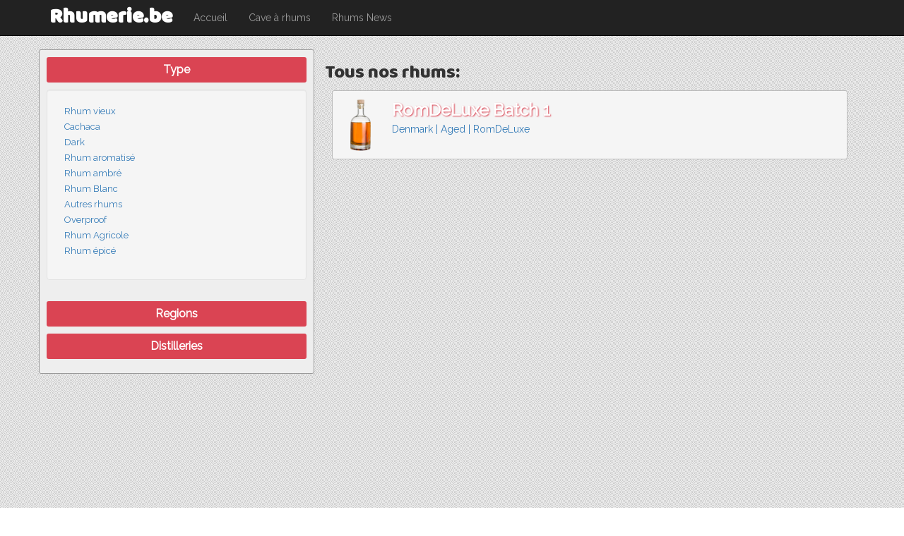

--- FILE ---
content_type: text/html; charset=UTF-8
request_url: http://www.rhumerie.be/cave-a-rhums.php?company=490
body_size: 13767
content:

<!DOCTYPE html>
<html lang="en">
  <head>
   <meta charset="utf-8">
<meta http-equiv="X-UA-Compatible" content="IE=edge">
<meta name="viewport" content="width=device-width, initial-scale=1">
<meta name="author" content="Rhumerie.be">
<link rel="icon" href="./favicon.ico">

<meta name="description" content="Rhumerie.be: une cave à rhums composée de plus de 2.500 rhums exlusifs différents ! Rhums agricoles ou industriels, rhums agés ou hors d'ages, rhums blanc ou ambré, ... votre rhum favori se trouve surement dans notre cave à rhum !">
<meta name="google-adsense-account" content="ca-pub-0683169930672925">
<title>Rhumerie : Découvrez plus de 2.500 rhums exlusifs dans notre cave à rhum - Rhumerie.be</title>
 <!-- Bootstrap core CSS -->
<link href="https://www.rhumerie.be/css/bootstrap.min.css" rel="stylesheet">
<!-- IE10 viewport hack for Surface/desktop Windows 8 bug -->
<link href="https://www.rhumerie.be/css/ie10-viewport-bug-workaround.css" rel="stylesheet">
 <!-- Custom styles for this template -->
<link href="https://fonts.googleapis.com/css?family=Baloo+Bhai|Raleway" rel="stylesheet">
<link href="https://www.rhumerie.be/css/rhumerie.css" rel="stylesheet"><!-- Just for debugging purposes. Don't actually copy these 2 lines! -->
<!--[if lt IE 9]><script src="../../assets/js/ie8-responsive-file-warning.js"></script><![endif]-->
<script src="./js/ie-emulation-modes-warning.js"></script>
<!-- HTML5 shim and Respond.js for IE8 support of HTML5 elements and media queries -->
<!--[if lt IE 9]>
  <script src="https://oss.maxcdn.com/html5shiv/3.7.3/html5shiv.min.js"></script>
  <script src="https://oss.maxcdn.com/respond/1.4.2/respond.min.js"></script>
<![endif]-->  </head>

  <body>

    <script>
  (function(i,s,o,g,r,a,m){i['GoogleAnalyticsObject']=r;i[r]=i[r]||function(){
  (i[r].q=i[r].q||[]).push(arguments)},i[r].l=1*new Date();a=s.createElement(o),
  m=s.getElementsByTagName(o)[0];a.async=1;a.src=g;m.parentNode.insertBefore(a,m)
  })(window,document,'script','https://www.google-analytics.com/analytics.js','ga');

  ga('create', 'UA-76724024-1', 'auto');
  ga('send', 'pageview');

</script><nav class="navbar navbar-inverse navbar-fixed-top">
	<div class="container">
        <div class="navbar-header">
          <button type="button" class="navbar-toggle collapsed" data-toggle="collapse" data-target="#navbar" aria-expanded="false" aria-controls="navbar">
            <span class="sr-only">Toggle navigation</span>
            <span class="icon-bar"></span>
            <span class="icon-bar"></span>
            <span class="icon-bar"></span>
          </button>
          <a class="navbar-brand" href="https://www.rhumerie.be">Rhumerie.be</a>
        </div>
        <div id="navbar" class="navbar-collapse collapse">
          <ul class="nav navbar-nav">
    		<li class="nav-item <br />
<b>Notice</b>:  Undefined variable: home_class in <b>/home/converg/rhumerie_be/template/content_nav.php</b> on line <b>14</b><br />
"><a class="nav-link" href="https://www.rhumerie.be/index.php">Accueil</a></li>
    		<li class="nav-item <br />
<b>Notice</b>:  Undefined variable: search_class in <b>/home/converg/rhumerie_be/template/content_nav.php</b> on line <b>15</b><br />
"><a class="nav-link" href="https://www.rhumerie.be/cave-a-rhums.php">Cave à rhums</a></li>
    		<li class="nav-item <br />
<b>Notice</b>:  Undefined variable: search_class in <b>/home/converg/rhumerie_be/template/content_nav.php</b> on line <b>16</b><br />
"><a class="nav-link" href="https://www.rhumerie.be/rhums-news.php">Rhums News</a></li>
  		  </ul>
        </div><!--/.navbar-collapse -->
	</div>
</nav>
   

    <div class="container content-page">
      <!-- Example row of columns -->
      <div class="row">
        <div class="col-md-4 left-col search">
          
          <p class="search-category"><a class="btn" role="button" data-toggle="collapse" href="#type" aria-expanded="false" aria-controls="#type">Type</a></p>
			<div class="collapse in category" id="type">
  				<div class="well">
  				<ul class="filter-list">
    			         				<li><a alt="tous les rhums Rhum vieux" title="tous les rhums Rhum vieux" href="./cave-a-rhums.php?type=1">Rhum vieux</a></li>
         			         				<li><a alt="tous les rhums Cachaca" title="tous les rhums Cachaca" href="./cave-a-rhums.php?type=2">Cachaca</a></li>
         			         				<li><a alt="tous les rhums Dark" title="tous les rhums Dark" href="./cave-a-rhums.php?type=3">Dark</a></li>
         			         				<li><a alt="tous les rhums Rhum aromatisé" title="tous les rhums Rhum aromatisé" href="./cave-a-rhums.php?type=4">Rhum aromatisé</a></li>
         			         				<li><a alt="tous les rhums Rhum ambré" title="tous les rhums Rhum ambré" href="./cave-a-rhums.php?type=5">Rhum ambré</a></li>
         			         				<li><a alt="tous les rhums Rhum Blanc" title="tous les rhums Rhum Blanc" href="./cave-a-rhums.php?type=6">Rhum Blanc</a></li>
         			         				<li><a alt="tous les rhums Autres rhums" title="tous les rhums Autres rhums" href="./cave-a-rhums.php?type=7">Autres rhums</a></li>
         			         				<li><a alt="tous les rhums Overproof" title="tous les rhums Overproof" href="./cave-a-rhums.php?type=8">Overproof</a></li>
         			         				<li><a alt="tous les rhums Rhum Agricole" title="tous les rhums Rhum Agricole" href="./cave-a-rhums.php?type=9">Rhum Agricole</a></li>
         			         				<li><a alt="tous les rhums Rhum épicé" title="tous les rhums Rhum épicé" href="./cave-a-rhums.php?type=10">Rhum épicé</a></li>
         			  				</div>
  				</u>
			</div>
			
		<p class="search-category"><a class="btn" role="button" data-toggle="collapse" href="#region" aria-expanded="false" aria-controls="#region">Regions</a></p>
			<div class="collapse category" id="region">
  				<div class="well">
  				<ul class="filter-list">
    			         				<li><a alt="tous les rhums de Anguilla" title="tous les rhums de Anguilla" href="./cave-a-rhums.php?region=1">Anguilla</a></li>
         			         				<li><a alt="tous les rhums de Antigua" title="tous les rhums de Antigua" href="./cave-a-rhums.php?region=2">Antigua</a></li>
         			         				<li><a alt="tous les rhums de Argentina" title="tous les rhums de Argentina" href="./cave-a-rhums.php?region=3">Argentina</a></li>
         			         				<li><a alt="tous les rhums de Australia" title="tous les rhums de Australia" href="./cave-a-rhums.php?region=4">Australia</a></li>
         			         				<li><a alt="tous les rhums de Austria" title="tous les rhums de Austria" href="./cave-a-rhums.php?region=5">Austria</a></li>
         			         				<li><a alt="tous les rhums de Austrian" title="tous les rhums de Austrian" href="./cave-a-rhums.php?region=6">Austrian</a></li>
         			         				<li><a alt="tous les rhums de Bahamas" title="tous les rhums de Bahamas" href="./cave-a-rhums.php?region=7">Bahamas</a></li>
         			         				<li><a alt="tous les rhums de Barbados" title="tous les rhums de Barbados" href="./cave-a-rhums.php?region=8">Barbados</a></li>
         			         				<li><a alt="tous les rhums de Belgium" title="tous les rhums de Belgium" href="./cave-a-rhums.php?region=9">Belgium</a></li>
         			         				<li><a alt="tous les rhums de Belize" title="tous les rhums de Belize" href="./cave-a-rhums.php?region=10">Belize</a></li>
         			         				<li><a alt="tous les rhums de Bermuda" title="tous les rhums de Bermuda" href="./cave-a-rhums.php?region=11">Bermuda</a></li>
         			         				<li><a alt="tous les rhums de Brazil" title="tous les rhums de Brazil" href="./cave-a-rhums.php?region=12">Brazil</a></li>
         			         				<li><a alt="tous les rhums de British Virgin Isles" title="tous les rhums de British Virgin Isles" href="./cave-a-rhums.php?region=13">British Virgin Isles</a></li>
         			         				<li><a alt="tous les rhums de British West Indies" title="tous les rhums de British West Indies" href="./cave-a-rhums.php?region=14">British West Indies</a></li>
         			         				<li><a alt="tous les rhums de canada" title="tous les rhums de canada" href="./cave-a-rhums.php?region=15">canada</a></li>
         			         				<li><a alt="tous les rhums de Canada" title="tous les rhums de Canada" href="./cave-a-rhums.php?region=16">Canada</a></li>
         			         				<li><a alt="tous les rhums de Canary Islands" title="tous les rhums de Canary Islands" href="./cave-a-rhums.php?region=17">Canary Islands</a></li>
         			         				<li><a alt="tous les rhums de Caribbean" title="tous les rhums de Caribbean" href="./cave-a-rhums.php?region=18">Caribbean</a></li>
         			         				<li><a alt="tous les rhums de Carribean" title="tous les rhums de Carribean" href="./cave-a-rhums.php?region=19">Carribean</a></li>
         			         				<li><a alt="tous les rhums de Cayman Islands" title="tous les rhums de Cayman Islands" href="./cave-a-rhums.php?region=20">Cayman Islands</a></li>
         			         				<li><a alt="tous les rhums de Colombia" title="tous les rhums de Colombia" href="./cave-a-rhums.php?region=21">Colombia</a></li>
         			         				<li><a alt="tous les rhums de Combination" title="tous les rhums de Combination" href="./cave-a-rhums.php?region=22">Combination</a></li>
         			         				<li><a alt="tous les rhums de Costa Rica" title="tous les rhums de Costa Rica" href="./cave-a-rhums.php?region=23">Costa Rica</a></li>
         			         				<li><a alt="tous les rhums de Cuba" title="tous les rhums de Cuba" href="./cave-a-rhums.php?region=24">Cuba</a></li>
         			         				<li><a alt="tous les rhums de Curacao" title="tous les rhums de Curacao" href="./cave-a-rhums.php?region=25">Curacao</a></li>
         			         				<li><a alt="tous les rhums de Czech Republic" title="tous les rhums de Czech Republic" href="./cave-a-rhums.php?region=26">Czech Republic</a></li>
         			         				<li><a alt="tous les rhums de Denmark" title="tous les rhums de Denmark" href="./cave-a-rhums.php?region=27">Denmark</a></li>
         			         				<li><a alt="tous les rhums de Dominica" title="tous les rhums de Dominica" href="./cave-a-rhums.php?region=28">Dominica</a></li>
         			         				<li><a alt="tous les rhums de Dominican Republic" title="tous les rhums de Dominican Republic" href="./cave-a-rhums.php?region=29">Dominican Republic</a></li>
         			         				<li><a alt="tous les rhums de Dominican Republic" title="tous les rhums de Dominican Republic" href="./cave-a-rhums.php?region=30">Dominican Republic</a></li>
         			         				<li><a alt="tous les rhums de Ecuador" title="tous les rhums de Ecuador" href="./cave-a-rhums.php?region=31">Ecuador</a></li>
         			         				<li><a alt="tous les rhums de England (Great Britain)" title="tous les rhums de England (Great Britain)" href="./cave-a-rhums.php?region=32">England (Great Britain)</a></li>
         			         				<li><a alt="tous les rhums de Fiji" title="tous les rhums de Fiji" href="./cave-a-rhums.php?region=33">Fiji</a></li>
         			         				<li><a alt="tous les rhums de France" title="tous les rhums de France" href="./cave-a-rhums.php?region=34">France</a></li>
         			         				<li><a alt="tous les rhums de French Guyana" title="tous les rhums de French Guyana" href="./cave-a-rhums.php?region=35">French Guyana</a></li>
         			         				<li><a alt="tous les rhums de French Polynesia" title="tous les rhums de French Polynesia" href="./cave-a-rhums.php?region=36">French Polynesia</a></li>
         			         				<li><a alt="tous les rhums de Germany" title="tous les rhums de Germany" href="./cave-a-rhums.php?region=37">Germany</a></li>
         			         				<li><a alt="tous les rhums de Grenada" title="tous les rhums de Grenada" href="./cave-a-rhums.php?region=38">Grenada</a></li>
         			         				<li><a alt="tous les rhums de Guadeloupe" title="tous les rhums de Guadeloupe" href="./cave-a-rhums.php?region=39">Guadeloupe</a></li>
         			         				<li><a alt="tous les rhums de Guatemala" title="tous les rhums de Guatemala" href="./cave-a-rhums.php?region=40">Guatemala</a></li>
         			         				<li><a alt="tous les rhums de Guyana" title="tous les rhums de Guyana" href="./cave-a-rhums.php?region=41">Guyana</a></li>
         			         				<li><a alt="tous les rhums de Haiti" title="tous les rhums de Haiti" href="./cave-a-rhums.php?region=42">Haiti</a></li>
         			         				<li><a alt="tous les rhums de Honduras" title="tous les rhums de Honduras" href="./cave-a-rhums.php?region=43">Honduras</a></li>
         			         				<li><a alt="tous les rhums de India" title="tous les rhums de India" href="./cave-a-rhums.php?region=44">India</a></li>
         			         				<li><a alt="tous les rhums de Indonesia" title="tous les rhums de Indonesia" href="./cave-a-rhums.php?region=45">Indonesia</a></li>
         			         				<li><a alt="tous les rhums de Italy" title="tous les rhums de Italy" href="./cave-a-rhums.php?region=46">Italy</a></li>
         			         				<li><a alt="tous les rhums de Jamaica" title="tous les rhums de Jamaica" href="./cave-a-rhums.php?region=47">Jamaica</a></li>
         			         				<li><a alt="tous les rhums de Japan" title="tous les rhums de Japan" href="./cave-a-rhums.php?region=48">Japan</a></li>
         			         				<li><a alt="tous les rhums de Madagascar" title="tous les rhums de Madagascar" href="./cave-a-rhums.php?region=49">Madagascar</a></li>
         			         				<li><a alt="tous les rhums de Martinique" title="tous les rhums de Martinique" href="./cave-a-rhums.php?region=50">Martinique</a></li>
         			         				<li><a alt="tous les rhums de Mauritius" title="tous les rhums de Mauritius" href="./cave-a-rhums.php?region=51">Mauritius</a></li>
         			         				<li><a alt="tous les rhums de Mexico" title="tous les rhums de Mexico" href="./cave-a-rhums.php?region=52">Mexico</a></li>
         			         				<li><a alt="tous les rhums de Multiple" title="tous les rhums de Multiple" href="./cave-a-rhums.php?region=53">Multiple</a></li>
         			         				<li><a alt="tous les rhums de n/a/" title="tous les rhums de n/a/" href="./cave-a-rhums.php?region=54">n/a/</a></li>
         			         				<li><a alt="tous les rhums de Nepal" title="tous les rhums de Nepal" href="./cave-a-rhums.php?region=55">Nepal</a></li>
         			         				<li><a alt="tous les rhums de Netherlands" title="tous les rhums de Netherlands" href="./cave-a-rhums.php?region=56">Netherlands</a></li>
         			         				<li><a alt="tous les rhums de Newfoundland" title="tous les rhums de Newfoundland" href="./cave-a-rhums.php?region=57">Newfoundland</a></li>
         			         				<li><a alt="tous les rhums de New Zealand" title="tous les rhums de New Zealand" href="./cave-a-rhums.php?region=58">New Zealand</a></li>
         			         				<li><a alt="tous les rhums de Nicaragua" title="tous les rhums de Nicaragua" href="./cave-a-rhums.php?region=59">Nicaragua</a></li>
         			         				<li><a alt="tous les rhums de Panama" title="tous les rhums de Panama" href="./cave-a-rhums.php?region=60">Panama</a></li>
         			         				<li><a alt="tous les rhums de Paraguay" title="tous les rhums de Paraguay" href="./cave-a-rhums.php?region=61">Paraguay</a></li>
         			         				<li><a alt="tous les rhums de Peru" title="tous les rhums de Peru" href="./cave-a-rhums.php?region=62">Peru</a></li>
         			         				<li><a alt="tous les rhums de Philippines" title="tous les rhums de Philippines" href="./cave-a-rhums.php?region=63">Philippines</a></li>
         			         				<li><a alt="tous les rhums de Puerto Rico" title="tous les rhums de Puerto Rico" href="./cave-a-rhums.php?region=64">Puerto Rico</a></li>
         			         				<li><a alt="tous les rhums de Reunion" title="tous les rhums de Reunion" href="./cave-a-rhums.php?region=65">Reunion</a></li>
         			         				<li><a alt="tous les rhums de Saint Kitts and Nevis" title="tous les rhums de Saint Kitts and Nevis" href="./cave-a-rhums.php?region=66">Saint Kitts and Nevis</a></li>
         			         				<li><a alt="tous les rhums de Saint Martin" title="tous les rhums de Saint Martin" href="./cave-a-rhums.php?region=67">Saint Martin</a></li>
         			         				<li><a alt="tous les rhums de Santo Domingo" title="tous les rhums de Santo Domingo" href="./cave-a-rhums.php?region=68">Santo Domingo</a></li>
         			         				<li><a alt="tous les rhums de Scotland" title="tous les rhums de Scotland" href="./cave-a-rhums.php?region=69">Scotland</a></li>
         			         				<li><a alt="tous les rhums de Seychelles" title="tous les rhums de Seychelles" href="./cave-a-rhums.php?region=70">Seychelles</a></li>
         			         				<li><a alt="tous les rhums de South Africa" title="tous les rhums de South Africa" href="./cave-a-rhums.php?region=71">South Africa</a></li>
         			         				<li><a alt="tous les rhums de Spain" title="tous les rhums de Spain" href="./cave-a-rhums.php?region=72">Spain</a></li>
         			         				<li><a alt="tous les rhums de Sri Lanka" title="tous les rhums de Sri Lanka" href="./cave-a-rhums.php?region=73">Sri Lanka</a></li>
         			         				<li><a alt="tous les rhums de St Barth" title="tous les rhums de St Barth" href="./cave-a-rhums.php?region=74">St Barth</a></li>
         			         				<li><a alt="tous les rhums de St. Kitts" title="tous les rhums de St. Kitts" href="./cave-a-rhums.php?region=75">St. Kitts</a></li>
         			         				<li><a alt="tous les rhums de St. Lucia" title="tous les rhums de St. Lucia" href="./cave-a-rhums.php?region=76">St. Lucia</a></li>
         			         				<li><a alt="tous les rhums de St. Maartin" title="tous les rhums de St. Maartin" href="./cave-a-rhums.php?region=77">St. Maartin</a></li>
         			         				<li><a alt="tous les rhums de St. Vincent" title="tous les rhums de St. Vincent" href="./cave-a-rhums.php?region=78">St. Vincent</a></li>
         			         				<li><a alt="tous les rhums de Suriname" title="tous les rhums de Suriname" href="./cave-a-rhums.php?region=79">Suriname</a></li>
         			         				<li><a alt="tous les rhums de Sweden" title="tous les rhums de Sweden" href="./cave-a-rhums.php?region=80">Sweden</a></li>
         			         				<li><a alt="tous les rhums de Thailand" title="tous les rhums de Thailand" href="./cave-a-rhums.php?region=81">Thailand</a></li>
         			         				<li><a alt="tous les rhums de Trinidad" title="tous les rhums de Trinidad" href="./cave-a-rhums.php?region=82">Trinidad</a></li>
         			         				<li><a alt="tous les rhums de Turks and Caicos Islands" title="tous les rhums de Turks and Caicos Islands" href="./cave-a-rhums.php?region=83">Turks and Caicos Islands</a></li>
         			         				<li><a alt="tous les rhums de UK" title="tous les rhums de UK" href="./cave-a-rhums.php?region=84">UK</a></li>
         			         				<li><a alt="tous les rhums de United kingdom" title="tous les rhums de United kingdom" href="./cave-a-rhums.php?region=85">United kingdom</a></li>
         			         				<li><a alt="tous les rhums de United States" title="tous les rhums de United States" href="./cave-a-rhums.php?region=86">United States</a></li>
         			         				<li><a alt="tous les rhums de unknown" title="tous les rhums de unknown" href="./cave-a-rhums.php?region=87">unknown</a></li>
         			         				<li><a alt="tous les rhums de Uruguay" title="tous les rhums de Uruguay" href="./cave-a-rhums.php?region=88">Uruguay</a></li>
         			         				<li><a alt="tous les rhums de USA" title="tous les rhums de USA" href="./cave-a-rhums.php?region=89">USA</a></li>
         			         				<li><a alt="tous les rhums de US Virgin Islands" title="tous les rhums de US Virgin Islands" href="./cave-a-rhums.php?region=90">US Virgin Islands</a></li>
         			         				<li><a alt="tous les rhums de Venezuela" title="tous les rhums de Venezuela" href="./cave-a-rhums.php?region=91">Venezuela</a></li>
         			         				<li><a alt="tous les rhums de Virgin Islands" title="tous les rhums de Virgin Islands" href="./cave-a-rhums.php?region=92">Virgin Islands</a></li>
         			         		</ul>
  				</div>
			</div>
			
		<p class="search-category"><a class="btn" role="button" data-toggle="collapse" href="#companies" aria-expanded="false" aria-controls="#companies">Distilleries</a></p>
			<div class="collapse category" id="companies">
  				<div class="well">
    				<ul class="filter-list">
    				         				<li><a alt="tous les rhums de " title="tous les rhums de $companies['company_name']; ?>" href="./cave-a-rhums.php?company=1"></a></li>
         			         				<li><a alt="tous les rhums de 10 Cane" title="tous les rhums de $companies['company_name']; ?>" href="./cave-a-rhums.php?company=2">10 Cane</a></li>
         			         				<li><a alt="tous les rhums de 1423" title="tous les rhums de $companies['company_name']; ?>" href="./cave-a-rhums.php?company=3">1423</a></li>
         			         				<li><a alt="tous les rhums de 1767" title="tous les rhums de $companies['company_name']; ?>" href="./cave-a-rhums.php?company=4">1767</a></li>
         			         				<li><a alt="tous les rhums de 1931" title="tous les rhums de $companies['company_name']; ?>" href="./cave-a-rhums.php?company=5">1931</a></li>
         			         				<li><a alt="tous les rhums de 3 Horse" title="tous les rhums de $companies['company_name']; ?>" href="./cave-a-rhums.php?company=6">3 Horse</a></li>
         			         				<li><a alt="tous les rhums de 3 Howls" title="tous les rhums de $companies['company_name']; ?>" href="./cave-a-rhums.php?company=7">3 Howls</a></li>
         			         				<li><a alt="tous les rhums de 3 Zero" title="tous les rhums de $companies['company_name']; ?>" href="./cave-a-rhums.php?company=8">3 Zero</a></li>
         			         				<li><a alt="tous les rhums de 4 Spirits" title="tous les rhums de $companies['company_name']; ?>" href="./cave-a-rhums.php?company=9">4 Spirits</a></li>
         			         				<li><a alt="tous les rhums de 51" title="tous les rhums de $companies['company_name']; ?>" href="./cave-a-rhums.php?company=10">51</a></li>
         			         				<li><a alt="tous les rhums de 8 PM Bermuda" title="tous les rhums de $companies['company_name']; ?>" href="./cave-a-rhums.php?company=11">8 PM Bermuda</a></li>
         			         				<li><a alt="tous les rhums de 896" title="tous les rhums de $companies['company_name']; ?>" href="./cave-a-rhums.php?company=12">896</a></li>
         			         				<li><a alt="tous les rhums de A. D. Rattray" title="tous les rhums de $companies['company_name']; ?>" href="./cave-a-rhums.php?company=13">A. D. Rattray</a></li>
         			         				<li><a alt="tous les rhums de A. H. Riise" title="tous les rhums de $companies['company_name']; ?>" href="./cave-a-rhums.php?company=14">A. H. Riise</a></li>
         			         				<li><a alt="tous les rhums de Abelha" title="tous les rhums de $companies['company_name']; ?>" href="./cave-a-rhums.php?company=15">Abelha</a></li>
         			         				<li><a alt="tous les rhums de Admiral Nelson's" title="tous les rhums de $companies['company_name']; ?>" href="./cave-a-rhums.php?company=16">Admiral Nelson's</a></li>
         			         				<li><a alt="tous les rhums de Admiral Rodney" title="tous les rhums de $companies['company_name']; ?>" href="./cave-a-rhums.php?company=17">Admiral Rodney</a></li>
         			         				<li><a alt="tous les rhums de Afrohead" title="tous les rhums de $companies['company_name']; ?>" href="./cave-a-rhums.php?company=18">Afrohead</a></li>
         			         				<li><a alt="tous les rhums de Agua Luca" title="tous les rhums de $companies['company_name']; ?>" href="./cave-a-rhums.php?company=19">Agua Luca</a></li>
         			         				<li><a alt="tous les rhums de Aguardiente" title="tous les rhums de $companies['company_name']; ?>" href="./cave-a-rhums.php?company=20">Aguardiente</a></li>
         			         				<li><a alt="tous les rhums de Alambic Classique Collection" title="tous les rhums de $companies['company_name']; ?>" href="./cave-a-rhums.php?company=21">Alambic Classique Collection</a></li>
         			         				<li><a alt="tous les rhums de Albert Michler's" title="tous les rhums de $companies['company_name']; ?>" href="./cave-a-rhums.php?company=22">Albert Michler's</a></li>
         			         				<li><a alt="tous les rhums de All Gold" title="tous les rhums de $companies['company_name']; ?>" href="./cave-a-rhums.php?company=23">All Gold</a></li>
         			         				<li><a alt="tous les rhums de Alnwick" title="tous les rhums de $companies['company_name']; ?>" href="./cave-a-rhums.php?company=24">Alnwick</a></li>
         			         				<li><a alt="tous les rhums de Amrut" title="tous les rhums de $companies['company_name']; ?>" href="./cave-a-rhums.php?company=25">Amrut</a></li>
         			         				<li><a alt="tous les rhums de Angostura" title="tous les rhums de $companies['company_name']; ?>" href="./cave-a-rhums.php?company=26">Angostura</a></li>
         			         				<li><a alt="tous les rhums de Antigua Distillery" title="tous les rhums de $companies['company_name']; ?>" href="./cave-a-rhums.php?company=27">Antigua Distillery</a></li>
         			         				<li><a alt="tous les rhums de Appleton Estate" title="tous les rhums de $companies['company_name']; ?>" href="./cave-a-rhums.php?company=28">Appleton Estate</a></li>
         			         				<li><a alt="tous les rhums de Arcane" title="tous les rhums de $companies['company_name']; ?>" href="./cave-a-rhums.php?company=29">Arcane</a></li>
         			         				<li><a alt="tous les rhums de Arecha" title="tous les rhums de $companies['company_name']; ?>" href="./cave-a-rhums.php?company=30">Arecha</a></li>
         			         				<li><a alt="tous les rhums de Arehucas" title="tous les rhums de $companies['company_name']; ?>" href="./cave-a-rhums.php?company=31">Arehucas</a></li>
         			         				<li><a alt="tous les rhums de Arguardente Tiquara" title="tous les rhums de $companies['company_name']; ?>" href="./cave-a-rhums.php?company=32">Arguardente Tiquara</a></li>
         			         				<li><a alt="tous les rhums de Armut" title="tous les rhums de $companies['company_name']; ?>" href="./cave-a-rhums.php?company=33">Armut</a></li>
         			         				<li><a alt="tous les rhums de Arnisser" title="tous les rhums de $companies['company_name']; ?>" href="./cave-a-rhums.php?company=34">Arnisser</a></li>
         			         				<li><a alt="tous les rhums de Artemi" title="tous les rhums de $companies['company_name']; ?>" href="./cave-a-rhums.php?company=35">Artemi</a></li>
         			         				<li><a alt="tous les rhums de Asmussen" title="tous les rhums de $companies['company_name']; ?>" href="./cave-a-rhums.php?company=36">Asmussen</a></li>
         			         				<li><a alt="tous les rhums de Atlantico" title="tous les rhums de $companies['company_name']; ?>" href="./cave-a-rhums.php?company=37">Atlantico</a></li>
         			         				<li><a alt="tous les rhums de Atocha" title="tous les rhums de $companies['company_name']; ?>" href="./cave-a-rhums.php?company=38">Atocha</a></li>
         			         				<li><a alt="tous les rhums de Austrian Empire" title="tous les rhums de $companies['company_name']; ?>" href="./cave-a-rhums.php?company=39">Austrian Empire</a></li>
         			         				<li><a alt="tous les rhums de Avua" title="tous les rhums de $companies['company_name']; ?>" href="./cave-a-rhums.php?company=40">Avua</a></li>
         			         				<li><a alt="tous les rhums de Bacardi" title="tous les rhums de $companies['company_name']; ?>" href="./cave-a-rhums.php?company=41">Bacardi</a></li>
         			         				<li><a alt="tous les rhums de Bajan Estate" title="tous les rhums de $companies['company_name']; ?>" href="./cave-a-rhums.php?company=42">Bajan Estate</a></li>
         			         				<li><a alt="tous les rhums de Balcones" title="tous les rhums de $companies['company_name']; ?>" href="./cave-a-rhums.php?company=43">Balcones</a></li>
         			         				<li><a alt="tous les rhums de Bambarra" title="tous les rhums de $companies['company_name']; ?>" href="./cave-a-rhums.php?company=44">Bambarra</a></li>
         			         				<li><a alt="tous les rhums de Bandarra" title="tous les rhums de $companies['company_name']; ?>" href="./cave-a-rhums.php?company=45">Bandarra</a></li>
         			         				<li><a alt="tous les rhums de Banks" title="tous les rhums de $companies['company_name']; ?>" href="./cave-a-rhums.php?company=46">Banks</a></li>
         			         				<li><a alt="tous les rhums de Baquba" title="tous les rhums de $companies['company_name']; ?>" href="./cave-a-rhums.php?company=47">Baquba</a></li>
         			         				<li><a alt="tous les rhums de Barbancourt" title="tous les rhums de $companies['company_name']; ?>" href="./cave-a-rhums.php?company=48">Barbancourt</a></li>
         			         				<li><a alt="tous les rhums de Barcelo" title="tous les rhums de $companies['company_name']; ?>" href="./cave-a-rhums.php?company=49">Barcelo</a></li>
         			         				<li><a alt="tous les rhums de Bardenay" title="tous les rhums de $companies['company_name']; ?>" href="./cave-a-rhums.php?company=50">Bardenay</a></li>
         			         				<li><a alt="tous les rhums de Baron Samedi" title="tous les rhums de $companies['company_name']; ?>" href="./cave-a-rhums.php?company=51">Baron Samedi</a></li>
         			         				<li><a alt="tous les rhums de Barrel House" title="tous les rhums de $companies['company_name']; ?>" href="./cave-a-rhums.php?company=52">Barrel House</a></li>
         			         				<li><a alt="tous les rhums de Barton" title="tous les rhums de $companies['company_name']; ?>" href="./cave-a-rhums.php?company=53">Barton</a></li>
         			         				<li><a alt="tous les rhums de Batiste" title="tous les rhums de $companies['company_name']; ?>" href="./cave-a-rhums.php?company=54">Batiste</a></li>
         			         				<li><a alt="tous les rhums de Bayou" title="tous les rhums de $companies['company_name']; ?>" href="./cave-a-rhums.php?company=55">Bayou</a></li>
         			         				<li><a alt="tous les rhums de Beach House" title="tous les rhums de $companies['company_name']; ?>" href="./cave-a-rhums.php?company=56">Beach House</a></li>
         			         				<li><a alt="tous les rhums de Bear Hug" title="tous les rhums de $companies['company_name']; ?>" href="./cave-a-rhums.php?company=57">Bear Hug</a></li>
         			         				<li><a alt="tous les rhums de Beenleigh" title="tous les rhums de $companies['company_name']; ?>" href="./cave-a-rhums.php?company=58">Beenleigh</a></li>
         			         				<li><a alt="tous les rhums de Beija-Flor" title="tous les rhums de $companies['company_name']; ?>" href="./cave-a-rhums.php?company=59">Beija-Flor</a></li>
         			         				<li><a alt="tous les rhums de Beleza Pura" title="tous les rhums de $companies['company_name']; ?>" href="./cave-a-rhums.php?company=60">Beleza Pura</a></li>
         			         				<li><a alt="tous les rhums de Belfast" title="tous les rhums de $companies['company_name']; ?>" href="./cave-a-rhums.php?company=61">Belfast</a></li>
         			         				<li><a alt="tous les rhums de Belgian Spirits Company" title="tous les rhums de $companies['company_name']; ?>" href="./cave-a-rhums.php?company=62">Belgian Spirits Company</a></li>
         			         				<li><a alt="tous les rhums de Bellevue" title="tous les rhums de $companies['company_name']; ?>" href="./cave-a-rhums.php?company=63">Bellevue</a></li>
         			         				<li><a alt="tous les rhums de Belmont Estate" title="tous les rhums de $companies['company_name']; ?>" href="./cave-a-rhums.php?company=64">Belmont Estate</a></li>
         			         				<li><a alt="tous les rhums de Berry Bros. & Rudd" title="tous les rhums de $companies['company_name']; ?>" href="./cave-a-rhums.php?company=65">Berry Bros. & Rudd</a></li>
         			         				<li><a alt="tous les rhums de Berry's" title="tous les rhums de $companies['company_name']; ?>" href="./cave-a-rhums.php?company=66">Berry's</a></li>
         			         				<li><a alt="tous les rhums de Bielle" title="tous les rhums de $companies['company_name']; ?>" href="./cave-a-rhums.php?company=67">Bielle</a></li>
         			         				<li><a alt="tous les rhums de Big Black Dick" title="tous les rhums de $companies['company_name']; ?>" href="./cave-a-rhums.php?company=68">Big Black Dick</a></li>
         			         				<li><a alt="tous les rhums de Bitter Truth" title="tous les rhums de $companies['company_name']; ?>" href="./cave-a-rhums.php?company=69">Bitter Truth</a></li>
         			         				<li><a alt="tous les rhums de Black Cat" title="tous les rhums de $companies['company_name']; ?>" href="./cave-a-rhums.php?company=70">Black Cat</a></li>
         			         				<li><a alt="tous les rhums de Black Coral" title="tous les rhums de $companies['company_name']; ?>" href="./cave-a-rhums.php?company=71">Black Coral</a></li>
         			         				<li><a alt="tous les rhums de Black Fort" title="tous les rhums de $companies['company_name']; ?>" href="./cave-a-rhums.php?company=72">Black Fort</a></li>
         			         				<li><a alt="tous les rhums de Black Gold" title="tous les rhums de $companies['company_name']; ?>" href="./cave-a-rhums.php?company=73">Black Gold</a></li>
         			         				<li><a alt="tous les rhums de Black Magic" title="tous les rhums de $companies['company_name']; ?>" href="./cave-a-rhums.php?company=74">Black Magic</a></li>
         			         				<li><a alt="tous les rhums de Black Roberts" title="tous les rhums de $companies['company_name']; ?>" href="./cave-a-rhums.php?company=75">Black Roberts</a></li>
         			         				<li><a alt="tous les rhums de Black Tot" title="tous les rhums de $companies['company_name']; ?>" href="./cave-a-rhums.php?company=76">Black Tot</a></li>
         			         				<li><a alt="tous les rhums de Blackadder" title="tous les rhums de $companies['company_name']; ?>" href="./cave-a-rhums.php?company=77">Blackadder</a></li>
         			         				<li><a alt="tous les rhums de Blackbeard" title="tous les rhums de $companies['company_name']; ?>" href="./cave-a-rhums.php?company=78">Blackbeard</a></li>
         			         				<li><a alt="tous les rhums de Blackheart" title="tous les rhums de $companies['company_name']; ?>" href="./cave-a-rhums.php?company=79">Blackheart</a></li>
         			         				<li><a alt="tous les rhums de Blackwell" title="tous les rhums de $companies['company_name']; ?>" href="./cave-a-rhums.php?company=80">Blackwell</a></li>
         			         				<li><a alt="tous les rhums de Blue Bay B." title="tous les rhums de $companies['company_name']; ?>" href="./cave-a-rhums.php?company=81">Blue Bay B.</a></li>
         			         				<li><a alt="tous les rhums de Blue Chair Bay" title="tous les rhums de $companies['company_name']; ?>" href="./cave-a-rhums.php?company=82">Blue Chair Bay</a></li>
         			         				<li><a alt="tous les rhums de Blue Mauritius" title="tous les rhums de $companies['company_name']; ?>" href="./cave-a-rhums.php?company=83">Blue Mauritius</a></li>
         			         				<li><a alt="tous les rhums de Blue Water" title="tous les rhums de $companies['company_name']; ?>" href="./cave-a-rhums.php?company=84">Blue Water</a></li>
         			         				<li><a alt="tous les rhums de Boazinha" title="tous les rhums de $companies['company_name']; ?>" href="./cave-a-rhums.php?company=85">Boazinha</a></li>
         			         				<li><a alt="tous les rhums de Bocador" title="tous les rhums de $companies['company_name']; ?>" href="./cave-a-rhums.php?company=86">Bocador</a></li>
         			         				<li><a alt="tous les rhums de Bohemio" title="tous les rhums de $companies['company_name']; ?>" href="./cave-a-rhums.php?company=87">Bohemio</a></li>
         			         				<li><a alt="tous les rhums de Bologne" title="tous les rhums de $companies['company_name']; ?>" href="./cave-a-rhums.php?company=88">Bologne</a></li>
         			         				<li><a alt="tous les rhums de Bombo" title="tous les rhums de $companies['company_name']; ?>" href="./cave-a-rhums.php?company=89">Bombo</a></li>
         			         				<li><a alt="tous les rhums de Bones" title="tous les rhums de $companies['company_name']; ?>" href="./cave-a-rhums.php?company=90">Bones</a></li>
         			         				<li><a alt="tous les rhums de Borgoe" title="tous les rhums de $companies['company_name']; ?>" href="./cave-a-rhums.php?company=91">Borgoe</a></li>
         			         				<li><a alt="tous les rhums de Bossa" title="tous les rhums de $companies['company_name']; ?>" href="./cave-a-rhums.php?company=92">Bossa</a></li>
         			         				<li><a alt="tous les rhums de Bozkov" title="tous les rhums de $companies['company_name']; ?>" href="./cave-a-rhums.php?company=93">Bozkov</a></li>
         			         				<li><a alt="tous les rhums de Braasch" title="tous les rhums de $companies['company_name']; ?>" href="./cave-a-rhums.php?company=94">Braasch</a></li>
         			         				<li><a alt="tous les rhums de Braunstein Distillery" title="tous les rhums de $companies['company_name']; ?>" href="./cave-a-rhums.php?company=95">Braunstein Distillery</a></li>
         			         				<li><a alt="tous les rhums de Breckenridge" title="tous les rhums de $companies['company_name']; ?>" href="./cave-a-rhums.php?company=96">Breckenridge</a></li>
         			         				<li><a alt="tous les rhums de Breckenridge Distillery" title="tous les rhums de $companies['company_name']; ?>" href="./cave-a-rhums.php?company=97">Breckenridge Distillery</a></li>
         			         				<li><a alt="tous les rhums de Brinley Gold" title="tous les rhums de $companies['company_name']; ?>" href="./cave-a-rhums.php?company=98">Brinley Gold</a></li>
         			         				<li><a alt="tous les rhums de Bristol Classic" title="tous les rhums de $companies['company_name']; ?>" href="./cave-a-rhums.php?company=99">Bristol Classic</a></li>
         			         				<li><a alt="tous les rhums de BRN" title="tous les rhums de $companies['company_name']; ?>" href="./cave-a-rhums.php?company=100">BRN</a></li>
         			         				<li><a alt="tous les rhums de Bruddah Kimio's" title="tous les rhums de $companies['company_name']; ?>" href="./cave-a-rhums.php?company=101">Bruddah Kimio's</a></li>
         			         				<li><a alt="tous les rhums de Brugal" title="tous les rhums de $companies['company_name']; ?>" href="./cave-a-rhums.php?company=102">Brugal</a></li>
         			         				<li><a alt="tous les rhums de Bully Boy" title="tous les rhums de $companies['company_name']; ?>" href="./cave-a-rhums.php?company=103">Bully Boy</a></li>
         			         				<li><a alt="tous les rhums de Bumbu" title="tous les rhums de $companies['company_name']; ?>" href="./cave-a-rhums.php?company=104">Bumbu</a></li>
         			         				<li><a alt="tous les rhums de Bundaberg" title="tous les rhums de $companies['company_name']; ?>" href="./cave-a-rhums.php?company=105">Bundaberg</a></li>
         			         				<li><a alt="tous les rhums de Bushtea" title="tous les rhums de $companies['company_name']; ?>" href="./cave-a-rhums.php?company=106">Bushtea</a></li>
         			         				<li><a alt="tous les rhums de Busted Barrel" title="tous les rhums de $companies['company_name']; ?>" href="./cave-a-rhums.php?company=107">Busted Barrel</a></li>
         			         				<li><a alt="tous les rhums de Byram River" title="tous les rhums de $companies['company_name']; ?>" href="./cave-a-rhums.php?company=108">Byram River</a></li>
         			         				<li><a alt="tous les rhums de Cabana" title="tous les rhums de $companies['company_name']; ?>" href="./cave-a-rhums.php?company=109">Cabana</a></li>
         			         				<li><a alt="tous les rhums de Cacique" title="tous les rhums de $companies['company_name']; ?>" href="./cave-a-rhums.php?company=110">Cacique</a></li>
         			         				<li><a alt="tous les rhums de Cadenhead's" title="tous les rhums de $companies['company_name']; ?>" href="./cave-a-rhums.php?company=111">Cadenhead's</a></li>
         			         				<li><a alt="tous les rhums de Caliche" title="tous les rhums de $companies['company_name']; ?>" href="./cave-a-rhums.php?company=112">Caliche</a></li>
         			         				<li><a alt="tous les rhums de Calico Jack" title="tous les rhums de $companies['company_name']; ?>" href="./cave-a-rhums.php?company=113">Calico Jack</a></li>
         			         				<li><a alt="tous les rhums de Calypso" title="tous les rhums de $companies['company_name']; ?>" href="./cave-a-rhums.php?company=114">Calypso</a></li>
         			         				<li><a alt="tous les rhums de Cana Brava" title="tous les rhums de $companies['company_name']; ?>" href="./cave-a-rhums.php?company=115">Cana Brava</a></li>
         			         				<li><a alt="tous les rhums de Cana Negra" title="tous les rhums de $companies['company_name']; ?>" href="./cave-a-rhums.php?company=116">Cana Negra</a></li>
         			         				<li><a alt="tous les rhums de Cane & Abe" title="tous les rhums de $companies['company_name']; ?>" href="./cave-a-rhums.php?company=117">Cane & Abe</a></li>
         			         				<li><a alt="tous les rhums de Canefire" title="tous les rhums de $companies['company_name']; ?>" href="./cave-a-rhums.php?company=118">Canefire</a></li>
         			         				<li><a alt="tous les rhums de Capitan Bucanero" title="tous les rhums de $companies['company_name']; ?>" href="./cave-a-rhums.php?company=119">Capitan Bucanero</a></li>
         			         				<li><a alt="tous les rhums de Capovilla PMG" title="tous les rhums de $companies['company_name']; ?>" href="./cave-a-rhums.php?company=120">Capovilla PMG</a></li>
         			         				<li><a alt="tous les rhums de Captain Morgan" title="tous les rhums de $companies['company_name']; ?>" href="./cave-a-rhums.php?company=121">Captain Morgan</a></li>
         			         				<li><a alt="tous les rhums de Caraibe" title="tous les rhums de $companies['company_name']; ?>" href="./cave-a-rhums.php?company=122">Caraibe</a></li>
         			         				<li><a alt="tous les rhums de Cargo Cult" title="tous les rhums de $companies['company_name']; ?>" href="./cave-a-rhums.php?company=123">Cargo Cult</a></li>
         			         				<li><a alt="tous les rhums de Caribbean's Finest" title="tous les rhums de $companies['company_name']; ?>" href="./cave-a-rhums.php?company=124">Caribbean's Finest</a></li>
         			         				<li><a alt="tous les rhums de Caroni" title="tous les rhums de $companies['company_name']; ?>" href="./cave-a-rhums.php?company=125">Caroni</a></li>
         			         				<li><a alt="tous les rhums de Carta" title="tous les rhums de $companies['company_name']; ?>" href="./cave-a-rhums.php?company=126">Carta</a></li>
         			         				<li><a alt="tous les rhums de Carta Vieja" title="tous les rhums de $companies['company_name']; ?>" href="./cave-a-rhums.php?company=127">Carta Vieja</a></li>
         			         				<li><a alt="tous les rhums de Castaway" title="tous les rhums de $companies['company_name']; ?>" href="./cave-a-rhums.php?company=128">Castaway</a></li>
         			         				<li><a alt="tous les rhums de Castaway Cove" title="tous les rhums de $companies['company_name']; ?>" href="./cave-a-rhums.php?company=129">Castaway Cove</a></li>
         			         				<li><a alt="tous les rhums de Castillo" title="tous les rhums de $companies['company_name']; ?>" href="./cave-a-rhums.php?company=130">Castillo</a></li>
         			         				<li><a alt="tous les rhums de Castries" title="tous les rhums de $companies['company_name']; ?>" href="./cave-a-rhums.php?company=131">Castries</a></li>
         			         				<li><a alt="tous les rhums de Cayman Reef" title="tous les rhums de $companies['company_name']; ?>" href="./cave-a-rhums.php?company=132">Cayman Reef</a></li>
         			         				<li><a alt="tous les rhums de Cayrum" title="tous les rhums de $companies['company_name']; ?>" href="./cave-a-rhums.php?company=133">Cayrum</a></li>
         			         				<li><a alt="tous les rhums de Cedar Ridge" title="tous les rhums de $companies['company_name']; ?>" href="./cave-a-rhums.php?company=134">Cedar Ridge</a></li>
         			         				<li><a alt="tous les rhums de Ceylon" title="tous les rhums de $companies['company_name']; ?>" href="./cave-a-rhums.php?company=135">Ceylon</a></li>
         			         				<li><a alt="tous les rhums de Chairman's" title="tous les rhums de $companies['company_name']; ?>" href="./cave-a-rhums.php?company=136">Chairman's</a></li>
         			         				<li><a alt="tous les rhums de Chalong Bay" title="tous les rhums de $companies['company_name']; ?>" href="./cave-a-rhums.php?company=137">Chalong Bay</a></li>
         			         				<li><a alt="tous les rhums de Chamarel" title="tous les rhums de $companies['company_name']; ?>" href="./cave-a-rhums.php?company=138">Chamarel</a></li>
         			         				<li><a alt="tous les rhums de Chantal Comte" title="tous les rhums de $companies['company_name']; ?>" href="./cave-a-rhums.php?company=139">Chantal Comte</a></li>
         			         				<li><a alt="tous les rhums de Charbay" title="tous les rhums de $companies['company_name']; ?>" href="./cave-a-rhums.php?company=140">Charbay</a></li>
         			         				<li><a alt="tous les rhums de Charboneau" title="tous les rhums de $companies['company_name']; ?>" href="./cave-a-rhums.php?company=141">Charboneau</a></li>
         			         				<li><a alt="tous les rhums de Charley's J.B." title="tous les rhums de $companies['company_name']; ?>" href="./cave-a-rhums.php?company=142">Charley's J.B.</a></li>
         			         				<li><a alt="tous les rhums de Charrette" title="tous les rhums de $companies['company_name']; ?>" href="./cave-a-rhums.php?company=143">Charrette</a></li>
         			         				<li><a alt="tous les rhums de Chic Choc" title="tous les rhums de $companies['company_name']; ?>" href="./cave-a-rhums.php?company=144">Chic Choc</a></li>
         			         				<li><a alt="tous les rhums de Chick Charney" title="tous les rhums de $companies['company_name']; ?>" href="./cave-a-rhums.php?company=145">Chick Charney</a></li>
         			         				<li><a alt="tous les rhums de Chila" title="tous les rhums de $companies['company_name']; ?>" href="./cave-a-rhums.php?company=146">Chila</a></li>
         			         				<li><a alt="tous les rhums de Chrystal" title="tous les rhums de $companies['company_name']; ?>" href="./cave-a-rhums.php?company=147">Chrystal</a></li>
         			         				<li><a alt="tous les rhums de Citizen" title="tous les rhums de $companies['company_name']; ?>" href="./cave-a-rhums.php?company=148">Citizen</a></li>
         			         				<li><a alt="tous les rhums de Clairin Casimir" title="tous les rhums de $companies['company_name']; ?>" href="./cave-a-rhums.php?company=149">Clairin Casimir</a></li>
         			         				<li><a alt="tous les rhums de Clement" title="tous les rhums de $companies['company_name']; ?>" href="./cave-a-rhums.php?company=150">Clement</a></li>
         			         				<li><a alt="tous les rhums de Cockspur" title="tous les rhums de $companies['company_name']; ?>" href="./cave-a-rhums.php?company=151">Cockspur</a></li>
         			         				<li><a alt="tous les rhums de CocoMania" title="tous les rhums de $companies['company_name']; ?>" href="./cave-a-rhums.php?company=152">CocoMania</a></li>
         			         				<li><a alt="tous les rhums de Code" title="tous les rhums de $companies['company_name']; ?>" href="./cave-a-rhums.php?company=153">Code</a></li>
         			         				<li><a alt="tous les rhums de Cohiba" title="tous les rhums de $companies['company_name']; ?>" href="./cave-a-rhums.php?company=154">Cohiba</a></li>
         			         				<li><a alt="tous les rhums de Compagnie des Indes" title="tous les rhums de $companies['company_name']; ?>" href="./cave-a-rhums.php?company=155">Compagnie des Indes</a></li>
         			         				<li><a alt="tous les rhums de Conde de Cuba" title="tous les rhums de $companies['company_name']; ?>" href="./cave-a-rhums.php?company=156">Conde de Cuba</a></li>
         			         				<li><a alt="tous les rhums de Contessa" title="tous les rhums de $companies['company_name']; ?>" href="./cave-a-rhums.php?company=157">Contessa</a></li>
         			         				<li><a alt="tous les rhums de Copacabana" title="tous les rhums de $companies['company_name']; ?>" href="./cave-a-rhums.php?company=158">Copacabana</a></li>
         			         				<li><a alt="tous les rhums de Copper Run" title="tous les rhums de $companies['company_name']; ?>" href="./cave-a-rhums.php?company=159">Copper Run</a></li>
         			         				<li><a alt="tous les rhums de Coruba" title="tous les rhums de $companies['company_name']; ?>" href="./cave-a-rhums.php?company=160">Coruba</a></li>
         			         				<li><a alt="tous les rhums de Crema de Café Colombiano" title="tous les rhums de $companies['company_name']; ?>" href="./cave-a-rhums.php?company=161">Crema de Café Colombiano</a></li>
         			         				<li><a alt="tous les rhums de Crema de Ron Viejo de Caldas" title="tous les rhums de $companies['company_name']; ?>" href="./cave-a-rhums.php?company=162">Crema de Ron Viejo de Caldas</a></li>
         			         				<li><a alt="tous les rhums de Crusoe" title="tous les rhums de $companies['company_name']; ?>" href="./cave-a-rhums.php?company=163">Crusoe</a></li>
         			         				<li><a alt="tous les rhums de Cruzan" title="tous les rhums de $companies['company_name']; ?>" href="./cave-a-rhums.php?company=164">Cruzan</a></li>
         			         				<li><a alt="tous les rhums de Cuate" title="tous les rhums de $companies['company_name']; ?>" href="./cave-a-rhums.php?company=165">Cuate</a></li>
         			         				<li><a alt="tous les rhums de Cuba Libre" title="tous les rhums de $companies['company_name']; ?>" href="./cave-a-rhums.php?company=166">Cuba Libre</a></li>
         			         				<li><a alt="tous les rhums de Cuba libre el dorado" title="tous les rhums de $companies['company_name']; ?>" href="./cave-a-rhums.php?company=167">Cuba libre el dorado</a></li>
         			         				<li><a alt="tous les rhums de Cubaney" title="tous les rhums de $companies['company_name']; ?>" href="./cave-a-rhums.php?company=168">Cubaney</a></li>
         			         				<li><a alt="tous les rhums de Cuca Fresca" title="tous les rhums de $companies['company_name']; ?>" href="./cave-a-rhums.php?company=169">Cuca Fresca</a></li>
         			         				<li><a alt="tous les rhums de Cuello's" title="tous les rhums de $companies['company_name']; ?>" href="./cave-a-rhums.php?company=170">Cuello's</a></li>
         			         				<li><a alt="tous les rhums de Cuerpo" title="tous les rhums de $companies['company_name']; ?>" href="./cave-a-rhums.php?company=171">Cuerpo</a></li>
         			         				<li><a alt="tous les rhums de Cut Spike" title="tous les rhums de $companies['company_name']; ?>" href="./cave-a-rhums.php?company=172">Cut Spike</a></li>
         			         				<li><a alt="tous les rhums de D'aguiar's" title="tous les rhums de $companies['company_name']; ?>" href="./cave-a-rhums.php?company=173">D'aguiar's</a></li>
         			         				<li><a alt="tous les rhums de D'Aristi" title="tous les rhums de $companies['company_name']; ?>" href="./cave-a-rhums.php?company=174">D'Aristi</a></li>
         			         				<li><a alt="tous les rhums de Damoiseau" title="tous les rhums de $companies['company_name']; ?>" href="./cave-a-rhums.php?company=175">Damoiseau</a></li>
         			         				<li><a alt="tous les rhums de Dark Matter" title="tous les rhums de $companies['company_name']; ?>" href="./cave-a-rhums.php?company=176">Dark Matter</a></li>
         			         				<li><a alt="tous les rhums de Deadhead" title="tous les rhums de $companies['company_name']; ?>" href="./cave-a-rhums.php?company=177">Deadhead</a></li>
         			         				<li><a alt="tous les rhums de Debonaire" title="tous les rhums de $companies['company_name']; ?>" href="./cave-a-rhums.php?company=178">Debonaire</a></li>
         			         				<li><a alt="tous les rhums de Delaware Distilling Company" title="tous les rhums de $companies['company_name']; ?>" href="./cave-a-rhums.php?company=179">Delaware Distilling Company</a></li>
         			         				<li><a alt="tous les rhums de Delight" title="tous les rhums de $companies['company_name']; ?>" href="./cave-a-rhums.php?company=180">Delight</a></li>
         			         				<li><a alt="tous les rhums de Demerara" title="tous les rhums de $companies['company_name']; ?>" href="./cave-a-rhums.php?company=181">Demerara</a></li>
         			         				<li><a alt="tous les rhums de Denizen" title="tous les rhums de $companies['company_name']; ?>" href="./cave-a-rhums.php?company=182">Denizen</a></li>
         			         				<li><a alt="tous les rhums de Depaz" title="tous les rhums de $companies['company_name']; ?>" href="./cave-a-rhums.php?company=183">Depaz</a></li>
         			         				<li><a alt="tous les rhums de Devil's Message" title="tous les rhums de $companies['company_name']; ?>" href="./cave-a-rhums.php?company=184">Devil's Message</a></li>
         			         				<li><a alt="tous les rhums de Devil's Own" title="tous les rhums de $companies['company_name']; ?>" href="./cave-a-rhums.php?company=185">Devil's Own</a></li>
         			         				<li><a alt="tous les rhums de Diamond CBR" title="tous les rhums de $companies['company_name']; ?>" href="./cave-a-rhums.php?company=186">Diamond CBR</a></li>
         			         				<li><a alt="tous les rhums de Dictador" title="tous les rhums de $companies['company_name']; ?>" href="./cave-a-rhums.php?company=187">Dictador</a></li>
         			         				<li><a alt="tous les rhums de Different Drum" title="tous les rhums de $companies['company_name']; ?>" href="./cave-a-rhums.php?company=188">Different Drum</a></li>
         			         				<li><a alt="tous les rhums de Dillon" title="tous les rhums de $companies['company_name']; ?>" href="./cave-a-rhums.php?company=189">Dillon</a></li>
         			         				<li><a alt="tous les rhums de Diplomatico" title="tous les rhums de $companies['company_name']; ?>" href="./cave-a-rhums.php?company=190">Diplomatico</a></li>
         			         				<li><a alt="tous les rhums de Django" title="tous les rhums de $companies['company_name']; ?>" href="./cave-a-rhums.php?company=191">Django</a></li>
         			         				<li><a alt="tous les rhums de Dog Island" title="tous les rhums de $companies['company_name']; ?>" href="./cave-a-rhums.php?company=192">Dog Island</a></li>
         			         				<li><a alt="tous les rhums de Dogfish Head" title="tous les rhums de $companies['company_name']; ?>" href="./cave-a-rhums.php?company=193">Dogfish Head</a></li>
         			         				<li><a alt="tous les rhums de Domaine de Severin" title="tous les rhums de $companies['company_name']; ?>" href="./cave-a-rhums.php?company=194">Domaine de Severin</a></li>
         			         				<li><a alt="tous les rhums de Don Lorenzo" title="tous les rhums de $companies['company_name']; ?>" href="./cave-a-rhums.php?company=195">Don Lorenzo</a></li>
         			         				<li><a alt="tous les rhums de Don Omario's" title="tous les rhums de $companies['company_name']; ?>" href="./cave-a-rhums.php?company=196">Don Omario's</a></li>
         			         				<li><a alt="tous les rhums de Don Pancho" title="tous les rhums de $companies['company_name']; ?>" href="./cave-a-rhums.php?company=197">Don Pancho</a></li>
         			         				<li><a alt="tous les rhums de Don Papa" title="tous les rhums de $companies['company_name']; ?>" href="./cave-a-rhums.php?company=198">Don Papa</a></li>
         			         				<li><a alt="tous les rhums de Don Q" title="tous les rhums de $companies['company_name']; ?>" href="./cave-a-rhums.php?company=199">Don Q</a></li>
         			         				<li><a alt="tous les rhums de Doorly's" title="tous les rhums de $companies['company_name']; ?>" href="./cave-a-rhums.php?company=200">Doorly's</a></li>
         			         				<li><a alt="tous les rhums de Dos Maderas" title="tous les rhums de $companies['company_name']; ?>" href="./cave-a-rhums.php?company=201">Dos Maderas</a></li>
         			         				<li><a alt="tous les rhums de Dos Ron" title="tous les rhums de $companies['company_name']; ?>" href="./cave-a-rhums.php?company=202">Dos Ron</a></li>
         			         				<li><a alt="tous les rhums de Downslope Distilling" title="tous les rhums de $companies['company_name']; ?>" href="./cave-a-rhums.php?company=203">Downslope Distilling</a></li>
         			         				<li><a alt="tous les rhums de Drunken Sailor" title="tous les rhums de $companies['company_name']; ?>" href="./cave-a-rhums.php?company=204">Drunken Sailor</a></li>
         			         				<li><a alt="tous les rhums de Dry Dock" title="tous les rhums de $companies['company_name']; ?>" href="./cave-a-rhums.php?company=205">Dry Dock</a></li>
         			         				<li><a alt="tous les rhums de Due North" title="tous les rhums de $companies['company_name']; ?>" href="./cave-a-rhums.php?company=206">Due North</a></li>
         			         				<li><a alt="tous les rhums de Dunbar Imperial" title="tous les rhums de $companies['company_name']; ?>" href="./cave-a-rhums.php?company=207">Dunbar Imperial</a></li>
         			         				<li><a alt="tous les rhums de Duncan Taylor" title="tous les rhums de $companies['company_name']; ?>" href="./cave-a-rhums.php?company=208">Duncan Taylor</a></li>
         			         				<li><a alt="tous les rhums de Duquesne" title="tous les rhums de $companies['company_name']; ?>" href="./cave-a-rhums.php?company=209">Duquesne</a></li>
         			         				<li><a alt="tous les rhums de Dzama" title="tous les rhums de $companies['company_name']; ?>" href="./cave-a-rhums.php?company=210">Dzama</a></li>
         			         				<li><a alt="tous les rhums de Ed Hardy" title="tous les rhums de $companies['company_name']; ?>" href="./cave-a-rhums.php?company=211">Ed Hardy</a></li>
         			         				<li><a alt="tous les rhums de Edmundo Dantes" title="tous les rhums de $companies['company_name']; ?>" href="./cave-a-rhums.php?company=212">Edmundo Dantes</a></li>
         			         				<li><a alt="tous les rhums de Edwin Charley" title="tous les rhums de $companies['company_name']; ?>" href="./cave-a-rhums.php?company=213">Edwin Charley</a></li>
         			         				<li><a alt="tous les rhums de El Canso" title="tous les rhums de $companies['company_name']; ?>" href="./cave-a-rhums.php?company=214">El Canso</a></li>
         			         				<li><a alt="tous les rhums de El Chorrito" title="tous les rhums de $companies['company_name']; ?>" href="./cave-a-rhums.php?company=215">El Chorrito</a></li>
         			         				<li><a alt="tous les rhums de El Dorado" title="tous les rhums de $companies['company_name']; ?>" href="./cave-a-rhums.php?company=216">El Dorado</a></li>
         			         				<li><a alt="tous les rhums de El Ron Prohibido" title="tous les rhums de $companies['company_name']; ?>" href="./cave-a-rhums.php?company=217">El Ron Prohibido</a></li>
         			         				<li><a alt="tous les rhums de El Tigre" title="tous les rhums de $companies['company_name']; ?>" href="./cave-a-rhums.php?company=218">El Tigre</a></li>
         			         				<li><a alt="tous les rhums de Elements 8" title="tous les rhums de $companies['company_name']; ?>" href="./cave-a-rhums.php?company=219">Elements 8</a></li>
         			         				<li><a alt="tous les rhums de Eleven Wells" title="tous les rhums de $companies['company_name']; ?>" href="./cave-a-rhums.php?company=220">Eleven Wells</a></li>
         			         				<li><a alt="tous les rhums de Empee's Sixer" title="tous les rhums de $companies['company_name']; ?>" href="./cave-a-rhums.php?company=221">Empee's Sixer</a></li>
         			         				<li><a alt="tous les rhums de Enghaven" title="tous les rhums de $companies['company_name']; ?>" href="./cave-a-rhums.php?company=222">Enghaven</a></li>
         			         				<li><a alt="tous les rhums de English Harbour" title="tous les rhums de $companies['company_name']; ?>" href="./cave-a-rhums.php?company=223">English Harbour</a></li>
         			         				<li><a alt="tous les rhums de Enmore" title="tous les rhums de $companies['company_name']; ?>" href="./cave-a-rhums.php?company=224">Enmore</a></li>
         			         				<li><a alt="tous les rhums de Espinillar" title="tous les rhums de $companies['company_name']; ?>" href="./cave-a-rhums.php?company=225">Espinillar</a></li>
         			         				<li><a alt="tous les rhums de Facundo" title="tous les rhums de $companies['company_name']; ?>" href="./cave-a-rhums.php?company=226">Facundo</a></li>
         			         				<li><a alt="tous les rhums de Fair" title="tous les rhums de $companies['company_name']; ?>" href="./cave-a-rhums.php?company=227">Fair</a></li>
         			         				<li><a alt="tous les rhums de Farthofer" title="tous les rhums de $companies['company_name']; ?>" href="./cave-a-rhums.php?company=228">Farthofer</a></li>
         			         				<li><a alt="tous les rhums de Fazenda Soledade" title="tous les rhums de $companies['company_name']; ?>" href="./cave-a-rhums.php?company=229">Fazenda Soledade</a></li>
         			         				<li><a alt="tous les rhums de Fine Barbados" title="tous les rhums de $companies['company_name']; ?>" href="./cave-a-rhums.php?company=230">Fine Barbados</a></li>
         			         				<li><a alt="tous les rhums de Fine Cuban" title="tous les rhums de $companies['company_name']; ?>" href="./cave-a-rhums.php?company=231">Fine Cuban</a></li>
         			         				<li><a alt="tous les rhums de Flag Hill" title="tous les rhums de $companies['company_name']; ?>" href="./cave-a-rhums.php?company=232">Flag Hill</a></li>
         			         				<li><a alt="tous les rhums de Fleischmann's" title="tous les rhums de $companies['company_name']; ?>" href="./cave-a-rhums.php?company=233">Fleischmann's</a></li>
         			         				<li><a alt="tous les rhums de FlipFlop" title="tous les rhums de $companies['company_name']; ?>" href="./cave-a-rhums.php?company=234">FlipFlop</a></li>
         			         				<li><a alt="tous les rhums de Flor de Cana" title="tous les rhums de $companies['company_name']; ?>" href="./cave-a-rhums.php?company=235">Flor de Cana</a></li>
         			         				<li><a alt="tous les rhums de Florida" title="tous les rhums de $companies['company_name']; ?>" href="./cave-a-rhums.php?company=236">Florida</a></li>
         			         				<li><a alt="tous les rhums de Flying Dutchman" title="tous les rhums de $companies['company_name']; ?>" href="./cave-a-rhums.php?company=237">Flying Dutchman</a></li>
         			         				<li><a alt="tous les rhums de Folly Cove" title="tous les rhums de $companies['company_name']; ?>" href="./cave-a-rhums.php?company=238">Folly Cove</a></li>
         			         				<li><a alt="tous les rhums de Forres Park" title="tous les rhums de $companies['company_name']; ?>" href="./cave-a-rhums.php?company=239">Forres Park</a></li>
         			         				<li><a alt="tous les rhums de Fortin" title="tous les rhums de $companies['company_name']; ?>" href="./cave-a-rhums.php?company=240">Fortin</a></li>
         			         				<li><a alt="tous les rhums de Foursquare" title="tous les rhums de $companies['company_name']; ?>" href="./cave-a-rhums.php?company=241">Foursquare</a></li>
         			         				<li><a alt="tous les rhums de Frigate" title="tous les rhums de $companies['company_name']; ?>" href="./cave-a-rhums.php?company=242">Frigate</a></li>
         			         				<li><a alt="tous les rhums de Gauguin" title="tous les rhums de $companies['company_name']; ?>" href="./cave-a-rhums.php?company=243">Gauguin</a></li>
         			         				<li><a alt="tous les rhums de Genius" title="tous les rhums de $companies['company_name']; ?>" href="./cave-a-rhums.php?company=244">Genius</a></li>
         			         				<li><a alt="tous les rhums de George Ocean" title="tous les rhums de $companies['company_name']; ?>" href="./cave-a-rhums.php?company=245">George Ocean</a></li>
         			         				<li><a alt="tous les rhums de George Street" title="tous les rhums de $companies['company_name']; ?>" href="./cave-a-rhums.php?company=246">George Street</a></li>
         			         				<li><a alt="tous les rhums de Germana" title="tous les rhums de $companies['company_name']; ?>" href="./cave-a-rhums.php?company=247">Germana</a></li>
         			         				<li><a alt="tous les rhums de Gleann Mor" title="tous les rhums de $companies['company_name']; ?>" href="./cave-a-rhums.php?company=248">Gleann Mor</a></li>
         			         				<li><a alt="tous les rhums de Gold Miner" title="tous les rhums de $companies['company_name']; ?>" href="./cave-a-rhums.php?company=249">Gold Miner</a></li>
         			         				<li><a alt="tous les rhums de Gold of Mauritius" title="tous les rhums de $companies['company_name']; ?>" href="./cave-a-rhums.php?company=250">Gold of Mauritius</a></li>
         			         				<li><a alt="tous les rhums de Gosling's" title="tous les rhums de $companies['company_name']; ?>" href="./cave-a-rhums.php?company=251">Gosling's</a></li>
         			         				<li><a alt="tous les rhums de Governor General" title="tous les rhums de $companies['company_name']; ?>" href="./cave-a-rhums.php?company=252">Governor General</a></li>
         			         				<li><a alt="tous les rhums de Grander" title="tous les rhums de $companies['company_name']; ?>" href="./cave-a-rhums.php?company=253">Grander</a></li>
         			         				<li><a alt="tous les rhums de Green Island" title="tous les rhums de $companies['company_name']; ?>" href="./cave-a-rhums.php?company=254">Green Island</a></li>
         			         				<li><a alt="tous les rhums de Grind" title="tous les rhums de $companies['company_name']; ?>" href="./cave-a-rhums.php?company=255">Grind</a></li>
         			         				<li><a alt="tous les rhums de Guaro" title="tous les rhums de $companies['company_name']; ?>" href="./cave-a-rhums.php?company=256">Guaro</a></li>
         			         				<li><a alt="tous les rhums de Gubba" title="tous les rhums de $companies['company_name']; ?>" href="./cave-a-rhums.php?company=257">Gubba</a></li>
         			         				<li><a alt="tous les rhums de Gypsy Matured" title="tous les rhums de $companies['company_name']; ?>" href="./cave-a-rhums.php?company=258">Gypsy Matured</a></li>
         			         				<li><a alt="tous les rhums de Habanero" title="tous les rhums de $companies['company_name']; ?>" href="./cave-a-rhums.php?company=259">Habanero</a></li>
         			         				<li><a alt="tous les rhums de Hamilton" title="tous les rhums de $companies['company_name']; ?>" href="./cave-a-rhums.php?company=260">Hamilton</a></li>
         			         				<li><a alt="tous les rhums de Hana Bay" title="tous les rhums de $companies['company_name']; ?>" href="./cave-a-rhums.php?company=261">Hana Bay</a></li>
         			         				<li><a alt="tous les rhums de Hansen" title="tous les rhums de $companies['company_name']; ?>" href="./cave-a-rhums.php?company=262">Hansen</a></li>
         			         				<li><a alt="tous les rhums de Hardy" title="tous les rhums de $companies['company_name']; ?>" href="./cave-a-rhums.php?company=263">Hardy</a></li>
         			         				<li><a alt="tous les rhums de Harewood" title="tous les rhums de $companies['company_name']; ?>" href="./cave-a-rhums.php?company=264">Harewood</a></li>
         			         				<li><a alt="tous les rhums de Harvest" title="tous les rhums de $companies['company_name']; ?>" href="./cave-a-rhums.php?company=265">Harvest</a></li>
         			         				<li><a alt="tous les rhums de Havana Club" title="tous les rhums de $companies['company_name']; ?>" href="./cave-a-rhums.php?company=266">Havana Club</a></li>
         			         				<li><a alt="tous les rhums de HE-MAN" title="tous les rhums de $companies['company_name']; ?>" href="./cave-a-rhums.php?company=267">HE-MAN</a></li>
         			         				<li><a alt="tous les rhums de Heejoy" title="tous les rhums de $companies['company_name']; ?>" href="./cave-a-rhums.php?company=268">Heejoy</a></li>
         			         				<li><a alt="tous les rhums de Helios" title="tous les rhums de $companies['company_name']; ?>" href="./cave-a-rhums.php?company=269">Helios</a></li>
         			         				<li><a alt="tous les rhums de Hercules" title="tous les rhums de $companies['company_name']; ?>" href="./cave-a-rhums.php?company=270">Hercules</a></li>
         			         				<li><a alt="tous les rhums de Heritiers Madkaud" title="tous les rhums de $companies['company_name']; ?>" href="./cave-a-rhums.php?company=271">Heritiers Madkaud</a></li>
         			         				<li><a alt="tous les rhums de Hispaniola" title="tous les rhums de $companies['company_name']; ?>" href="./cave-a-rhums.php?company=272">Hispaniola</a></li>
         			         				<li><a alt="tous les rhums de Holey Dollar" title="tous les rhums de $companies['company_name']; ?>" href="./cave-a-rhums.php?company=273">Holey Dollar</a></li>
         			         				<li><a alt="tous les rhums de Hook's" title="tous les rhums de $companies['company_name']; ?>" href="./cave-a-rhums.php?company=274">Hook's</a></li>
         			         				<li><a alt="tous les rhums de Horné" title="tous les rhums de $companies['company_name']; ?>" href="./cave-a-rhums.php?company=275">Horné</a></li>
         			         				<li><a alt="tous les rhums de House Spirits" title="tous les rhums de $companies['company_name']; ?>" href="./cave-a-rhums.php?company=276">House Spirits</a></li>
         			         				<li><a alt="tous les rhums de HSE" title="tous les rhums de $companies['company_name']; ?>" href="./cave-a-rhums.php?company=277">HSE</a></li>
         			         				<li><a alt="tous les rhums de Hurricane Nantucket" title="tous les rhums de $companies['company_name']; ?>" href="./cave-a-rhums.php?company=278">Hurricane Nantucket</a></li>
         			         				<li><a alt="tous les rhums de Ian's Alley" title="tous les rhums de $companies['company_name']; ?>" href="./cave-a-rhums.php?company=279">Ian's Alley</a></li>
         			         				<li><a alt="tous les rhums de Ingenio Manacas" title="tous les rhums de $companies['company_name']; ?>" href="./cave-a-rhums.php?company=280">Ingenio Manacas</a></li>
         			         				<li><a alt="tous les rhums de Inner Circle" title="tous les rhums de $companies['company_name']; ?>" href="./cave-a-rhums.php?company=281">Inner Circle</a></li>
         			         				<li><a alt="tous les rhums de Ironworks" title="tous les rhums de $companies['company_name']; ?>" href="./cave-a-rhums.php?company=282">Ironworks</a></li>
         			         				<li><a alt="tous les rhums de Isautier" title="tous les rhums de $companies['company_name']; ?>" href="./cave-a-rhums.php?company=283">Isautier</a></li>
         			         				<li><a alt="tous les rhums de Isla Ñ" title="tous les rhums de $companies['company_name']; ?>" href="./cave-a-rhums.php?company=284">Isla Ñ</a></li>
         			         				<li><a alt="tous les rhums de Isla De Rico" title="tous les rhums de $companies['company_name']; ?>" href="./cave-a-rhums.php?company=285">Isla De Rico</a></li>
         			         				<li><a alt="tous les rhums de Island" title="tous les rhums de $companies['company_name']; ?>" href="./cave-a-rhums.php?company=286">Island</a></li>
         			         				<li><a alt="tous les rhums de Island Time" title="tous les rhums de $companies['company_name']; ?>" href="./cave-a-rhums.php?company=287">Island Time</a></li>
         			         				<li><a alt="tous les rhums de Issan" title="tous les rhums de $companies['company_name']; ?>" href="./cave-a-rhums.php?company=288">Issan</a></li>
         			         				<li><a alt="tous les rhums de J. Bally" title="tous les rhums de $companies['company_name']; ?>" href="./cave-a-rhums.php?company=289">J. Bally</a></li>
         			         				<li><a alt="tous les rhums de Jack Tar" title="tous les rhums de $companies['company_name']; ?>" href="./cave-a-rhums.php?company=290">Jack Tar</a></li>
         			         				<li><a alt="tous les rhums de James Cook" title="tous les rhums de $companies['company_name']; ?>" href="./cave-a-rhums.php?company=291">James Cook</a></li>
         			         				<li><a alt="tous les rhums de Jinete" title="tous les rhums de $companies['company_name']; ?>" href="./cave-a-rhums.php?company=292">Jinete</a></li>
         			         				<li><a alt="tous les rhums de Johannsen" title="tous les rhums de $companies['company_name']; ?>" href="./cave-a-rhums.php?company=293">Johannsen</a></li>
         			         				<li><a alt="tous les rhums de John Waitling's" title="tous les rhums de $companies['company_name']; ?>" href="./cave-a-rhums.php?company=294">John Waitling's</a></li>
         			         				<li><a alt="tous les rhums de Jonah's Curse" title="tous les rhums de $companies['company_name']; ?>" href="./cave-a-rhums.php?company=295">Jonah's Curse</a></li>
         			         				<li><a alt="tous les rhums de Juan Santos" title="tous les rhums de $companies['company_name']; ?>" href="./cave-a-rhums.php?company=296">Juan Santos</a></li>
         			         				<li><a alt="tous les rhums de K.S" title="tous les rhums de $companies['company_name']; ?>" href="./cave-a-rhums.php?company=297">K.S</a></li>
         			         				<li><a alt="tous les rhums de Kahakai Tiki" title="tous les rhums de $companies['company_name']; ?>" href="./cave-a-rhums.php?company=298">Kahakai Tiki</a></li>
         			         				<li><a alt="tous les rhums de Kalembú" title="tous les rhums de $companies['company_name']; ?>" href="./cave-a-rhums.php?company=299">Kalembú</a></li>
         			         				<li><a alt="tous les rhums de Kaniche" title="tous les rhums de $companies['company_name']; ?>" href="./cave-a-rhums.php?company=300">Kaniche</a></li>
         			         				<li><a alt="tous les rhums de Karukera" title="tous les rhums de $companies['company_name']; ?>" href="./cave-a-rhums.php?company=301">Karukera</a></li>
         			         				<li><a alt="tous les rhums de Key" title="tous les rhums de $companies['company_name']; ?>" href="./cave-a-rhums.php?company=302">Key</a></li>
         			         				<li><a alt="tous les rhums de Key West" title="tous les rhums de $companies['company_name']; ?>" href="./cave-a-rhums.php?company=303">Key West</a></li>
         			         				<li><a alt="tous les rhums de Khukri" title="tous les rhums de $companies['company_name']; ?>" href="./cave-a-rhums.php?company=304">Khukri</a></li>
         			         				<li><a alt="tous les rhums de Kill Devil" title="tous les rhums de $companies['company_name']; ?>" href="./cave-a-rhums.php?company=305">Kill Devil</a></li>
         			         				<li><a alt="tous les rhums de Kill Devil (Hunter Laing)" title="tous les rhums de $companies['company_name']; ?>" href="./cave-a-rhums.php?company=306">Kill Devil (Hunter Laing)</a></li>
         			         				<li><a alt="tous les rhums de Kilo Kai" title="tous les rhums de $companies['company_name']; ?>" href="./cave-a-rhums.php?company=307">Kilo Kai</a></li>
         			         				<li><a alt="tous les rhums de Kings Bay" title="tous les rhums de $companies['company_name']; ?>" href="./cave-a-rhums.php?company=308">Kings Bay</a></li>
         			         				<li><a alt="tous les rhums de Kinky Nero" title="tous les rhums de $companies['company_name']; ?>" href="./cave-a-rhums.php?company=309">Kinky Nero</a></li>
         			         				<li><a alt="tous les rhums de Kirk and Sweeney" title="tous les rhums de $companies['company_name']; ?>" href="./cave-a-rhums.php?company=310">Kirk and Sweeney</a></li>
         			         				<li><a alt="tous les rhums de Kirkland" title="tous les rhums de $companies['company_name']; ?>" href="./cave-a-rhums.php?company=311">Kirkland</a></li>
         			         				<li><a alt="tous les rhums de Knockemdown Key" title="tous les rhums de $companies['company_name']; ?>" href="./cave-a-rhums.php?company=312">Knockemdown Key</a></li>
         			         				<li><a alt="tous les rhums de Koh Samui" title="tous les rhums de $companies['company_name']; ?>" href="./cave-a-rhums.php?company=313">Koh Samui</a></li>
         			         				<li><a alt="tous les rhums de Koloa" title="tous les rhums de $companies['company_name']; ?>" href="./cave-a-rhums.php?company=314">Koloa</a></li>
         			         				<li><a alt="tous les rhums de Kozi Bay" title="tous les rhums de $companies['company_name']; ?>" href="./cave-a-rhums.php?company=315">Kozi Bay</a></li>
         			         				<li><a alt="tous les rhums de Kraken" title="tous les rhums de $companies['company_name']; ?>" href="./cave-a-rhums.php?company=316">Kraken</a></li>
         			         				<li><a alt="tous les rhums de Kuknat" title="tous les rhums de $companies['company_name']; ?>" href="./cave-a-rhums.php?company=317">Kuknat</a></li>
         			         				<li><a alt="tous les rhums de Kweyol" title="tous les rhums de $companies['company_name']; ?>" href="./cave-a-rhums.php?company=318">Kweyol</a></li>
         			         				<li><a alt="tous les rhums de L'Amitié" title="tous les rhums de $companies['company_name']; ?>" href="./cave-a-rhums.php?company=319">L'Amitié</a></li>
         			         				<li><a alt="tous les rhums de La Belle Cabresse" title="tous les rhums de $companies['company_name']; ?>" href="./cave-a-rhums.php?company=320">La Belle Cabresse</a></li>
         			         				<li><a alt="tous les rhums de La Favorite" title="tous les rhums de $companies['company_name']; ?>" href="./cave-a-rhums.php?company=321">La Favorite</a></li>
         			         				<li><a alt="tous les rhums de La Hechicera" title="tous les rhums de $companies['company_name']; ?>" href="./cave-a-rhums.php?company=322">La Hechicera</a></li>
         			         				<li><a alt="tous les rhums de La Mauny" title="tous les rhums de $companies['company_name']; ?>" href="./cave-a-rhums.php?company=323">La Mauny</a></li>
         			         				<li><a alt="tous les rhums de Lady Bligh" title="tous les rhums de $companies['company_name']; ?>" href="./cave-a-rhums.php?company=324">Lady Bligh</a></li>
         			         				<li><a alt="tous les rhums de Lamb's" title="tous les rhums de $companies['company_name']; ?>" href="./cave-a-rhums.php?company=325">Lamb's</a></li>
         			         				<li><a alt="tous les rhums de Las Vegas Distillery" title="tous les rhums de $companies['company_name']; ?>" href="./cave-a-rhums.php?company=326">Las Vegas Distillery</a></li>
         			         				<li><a alt="tous les rhums de Leblon" title="tous les rhums de $companies['company_name']; ?>" href="./cave-a-rhums.php?company=327">Leblon</a></li>
         			         				<li><a alt="tous les rhums de Legendario" title="tous les rhums de $companies['company_name']; ?>" href="./cave-a-rhums.php?company=328">Legendario</a></li>
         			         				<li><a alt="tous les rhums de Lemon Hart" title="tous les rhums de $companies['company_name']; ?>" href="./cave-a-rhums.php?company=329">Lemon Hart</a></li>
         			         				<li><a alt="tous les rhums de Lola Belle" title="tous les rhums de $companies['company_name']; ?>" href="./cave-a-rhums.php?company=330">Lola Belle</a></li>
         			         				<li><a alt="tous les rhums de Longueteau" title="tous les rhums de $companies['company_name']; ?>" href="./cave-a-rhums.php?company=331">Longueteau</a></li>
         			         				<li><a alt="tous les rhums de Lost Spirits" title="tous les rhums de $companies['company_name']; ?>" href="./cave-a-rhums.php?company=332">Lost Spirits</a></li>
         			         				<li><a alt="tous les rhums de Lyon" title="tous les rhums de $companies['company_name']; ?>" href="./cave-a-rhums.php?company=333">Lyon</a></li>
         			         				<li><a alt="tous les rhums de Macorix" title="tous les rhums de $companies['company_name']; ?>" href="./cave-a-rhums.php?company=334">Macorix</a></li>
         			         				<li><a alt="tous les rhums de Macoucherie" title="tous les rhums de $companies['company_name']; ?>" href="./cave-a-rhums.php?company=335">Macoucherie</a></li>
         			         				<li><a alt="tous les rhums de Madras" title="tous les rhums de $companies['company_name']; ?>" href="./cave-a-rhums.php?company=336">Madras</a></li>
         			         				<li><a alt="tous les rhums de Mahiki" title="tous les rhums de $companies['company_name']; ?>" href="./cave-a-rhums.php?company=337">Mahiki</a></li>
         			         				<li><a alt="tous les rhums de Malahat" title="tous les rhums de $companies['company_name']; ?>" href="./cave-a-rhums.php?company=338">Malahat</a></li>
         			         				<li><a alt="tous les rhums de Malecon" title="tous les rhums de $companies['company_name']; ?>" href="./cave-a-rhums.php?company=339">Malecon</a></li>
         			         				<li><a alt="tous les rhums de Malibu" title="tous les rhums de $companies['company_name']; ?>" href="./cave-a-rhums.php?company=340">Malibu</a></li>
         			         				<li><a alt="tous les rhums de Manitou Passage" title="tous les rhums de $companies['company_name']; ?>" href="./cave-a-rhums.php?company=341">Manitou Passage</a></li>
         			         				<li><a alt="tous les rhums de Marauda" title="tous les rhums de $companies['company_name']; ?>" href="./cave-a-rhums.php?company=342">Marauda</a></li>
         			         				<li><a alt="tous les rhums de Marco Polo" title="tous les rhums de $companies['company_name']; ?>" href="./cave-a-rhums.php?company=343">Marco Polo</a></li>
         			         				<li><a alt="tous les rhums de Margaritaville" title="tous les rhums de $companies['company_name']; ?>" href="./cave-a-rhums.php?company=344">Margaritaville</a></li>
         			         				<li><a alt="tous les rhums de Marie-Galante" title="tous les rhums de $companies['company_name']; ?>" href="./cave-a-rhums.php?company=345">Marie-Galante</a></li>
         			         				<li><a alt="tous les rhums de Marlin & Barrel" title="tous les rhums de $companies['company_name']; ?>" href="./cave-a-rhums.php?company=346">Marlin & Barrel</a></li>
         			         				<li><a alt="tous les rhums de Matacaña" title="tous les rhums de $companies['company_name']; ?>" href="./cave-a-rhums.php?company=347">Matacaña</a></li>
         			         				<li><a alt="tous les rhums de Matugga" title="tous les rhums de $companies['company_name']; ?>" href="./cave-a-rhums.php?company=348">Matugga</a></li>
         			         				<li><a alt="tous les rhums de Matusalem" title="tous les rhums de $companies['company_name']; ?>" href="./cave-a-rhums.php?company=349">Matusalem</a></li>
         			         				<li><a alt="tous les rhums de Maui" title="tous les rhums de $companies['company_name']; ?>" href="./cave-a-rhums.php?company=350">Maui</a></li>
         			         				<li><a alt="tous les rhums de Mauritius Club" title="tous les rhums de $companies['company_name']; ?>" href="./cave-a-rhums.php?company=351">Mauritius Club</a></li>
         			         				<li><a alt="tous les rhums de Mazdoor" title="tous les rhums de $companies['company_name']; ?>" href="./cave-a-rhums.php?company=352">Mazdoor</a></li>
         			         				<li><a alt="tous les rhums de Mc Dowell’s" title="tous les rhums de $companies['company_name']; ?>" href="./cave-a-rhums.php?company=353">Mc Dowell’s</a></li>
         			         				<li><a alt="tous les rhums de Medford" title="tous les rhums de $companies['company_name']; ?>" href="./cave-a-rhums.php?company=354">Medford</a></li>
         			         				<li><a alt="tous les rhums de Medicine" title="tous les rhums de $companies['company_name']; ?>" href="./cave-a-rhums.php?company=355">Medicine</a></li>
         			         				<li><a alt="tous les rhums de Mekhong" title="tous les rhums de $companies['company_name']; ?>" href="./cave-a-rhums.php?company=356">Mekhong</a></li>
         			         				<li><a alt="tous les rhums de Mezan" title="tous les rhums de $companies['company_name']; ?>" href="./cave-a-rhums.php?company=357">Mezan</a></li>
         			         				<li><a alt="tous les rhums de Mocambo" title="tous les rhums de $companies['company_name']; ?>" href="./cave-a-rhums.php?company=358">Mocambo</a></li>
         			         				<li><a alt="tous les rhums de Moleca" title="tous les rhums de $companies['company_name']; ?>" href="./cave-a-rhums.php?company=359">Moleca</a></li>
         			         				<li><a alt="tous les rhums de Mombacho" title="tous les rhums de $companies['company_name']; ?>" href="./cave-a-rhums.php?company=360">Mombacho</a></li>
         			         				<li><a alt="tous les rhums de Monarch" title="tous les rhums de $companies['company_name']; ?>" href="./cave-a-rhums.php?company=361">Monarch</a></li>
         			         				<li><a alt="tous les rhums de Monkey" title="tous les rhums de $companies['company_name']; ?>" href="./cave-a-rhums.php?company=362">Monkey</a></li>
         			         				<li><a alt="tous les rhums de Montanya Distillers" title="tous les rhums de $companies['company_name']; ?>" href="./cave-a-rhums.php?company=363">Montanya Distillers</a></li>
         			         				<li><a alt="tous les rhums de Montebello" title="tous les rhums de $companies['company_name']; ?>" href="./cave-a-rhums.php?company=364">Montebello</a></li>
         			         				<li><a alt="tous les rhums de Montecristo" title="tous les rhums de $companies['company_name']; ?>" href="./cave-a-rhums.php?company=365">Montecristo</a></li>
         			         				<li><a alt="tous les rhums de Morant Bay" title="tous les rhums de $companies['company_name']; ?>" href="./cave-a-rhums.php?company=366">Morant Bay</a></li>
         			         				<li><a alt="tous les rhums de Motu" title="tous les rhums de $companies['company_name']; ?>" href="./cave-a-rhums.php?company=367">Motu</a></li>
         			         				<li><a alt="tous les rhums de Mount Gay" title="tous les rhums de $companies['company_name']; ?>" href="./cave-a-rhums.php?company=368">Mount Gay</a></li>
         			         				<li><a alt="tous les rhums de Mr. Boston" title="tous les rhums de $companies['company_name']; ?>" href="./cave-a-rhums.php?company=369">Mr. Boston</a></li>
         			         				<li><a alt="tous les rhums de Muddy River" title="tous les rhums de $companies['company_name']; ?>" href="./cave-a-rhums.php?company=370">Muddy River</a></li>
         			         				<li><a alt="tous les rhums de Murray McDavid" title="tous les rhums de $companies['company_name']; ?>" href="./cave-a-rhums.php?company=371">Murray McDavid</a></li>
         			         				<li><a alt="tous les rhums de Myers's" title="tous les rhums de $companies['company_name']; ?>" href="./cave-a-rhums.php?company=372">Myers's</a></li>
         			         				<li><a alt="tous les rhums de Naked Turtle" title="tous les rhums de $companies['company_name']; ?>" href="./cave-a-rhums.php?company=373">Naked Turtle</a></li>
         			         				<li><a alt="tous les rhums de National Rums of Jamaica" title="tous les rhums de $companies['company_name']; ?>" href="./cave-a-rhums.php?company=374">National Rums of Jamaica</a></li>
         			         				<li><a alt="tous les rhums de Nectar" title="tous les rhums de $companies['company_name']; ?>" href="./cave-a-rhums.php?company=375">Nectar</a></li>
         			         				<li><a alt="tous les rhums de Negrita" title="tous les rhums de $companies['company_name']; ?>" href="./cave-a-rhums.php?company=376">Negrita</a></li>
         			         				<li><a alt="tous les rhums de Neisson" title="tous les rhums de $companies['company_name']; ?>" href="./cave-a-rhums.php?company=377">Neisson</a></li>
         			         				<li><a alt="tous les rhums de New Grove" title="tous les rhums de $companies['company_name']; ?>" href="./cave-a-rhums.php?company=378">New Grove</a></li>
         			         				<li><a alt="tous les rhums de New Holland" title="tous les rhums de $companies['company_name']; ?>" href="./cave-a-rhums.php?company=379">New Holland</a></li>
         			         				<li><a alt="tous les rhums de Newfoundland" title="tous les rhums de $companies['company_name']; ?>" href="./cave-a-rhums.php?company=380">Newfoundland</a></li>
         			         				<li><a alt="tous les rhums de Nine Leaves" title="tous les rhums de $companies['company_name']; ?>" href="./cave-a-rhums.php?company=381">Nine Leaves</a></li>
         			         				<li><a alt="tous les rhums de NJoy Spirits" title="tous les rhums de $companies['company_name']; ?>" href="./cave-a-rhums.php?company=382">NJoy Spirits</a></li>
         			         				<li><a alt="tous les rhums de Noa Noa" title="tous les rhums de $companies['company_name']; ?>" href="./cave-a-rhums.php?company=383">Noa Noa</a></li>
         			         				<li><a alt="tous les rhums de Noble Selected" title="tous les rhums de $companies['company_name']; ?>" href="./cave-a-rhums.php?company=384">Noble Selected</a></li>
         			         				<li><a alt="tous les rhums de Norseman" title="tous les rhums de $companies['company_name']; ?>" href="./cave-a-rhums.php?company=385">Norseman</a></li>
         			         				<li><a alt="tous les rhums de north of 7 distillery crop" title="tous les rhums de $companies['company_name']; ?>" href="./cave-a-rhums.php?company=386">north of 7 distillery crop</a></li>
         			         				<li><a alt="tous les rhums de Nottingham Forest" title="tous les rhums de $companies['company_name']; ?>" href="./cave-a-rhums.php?company=387">Nottingham Forest</a></li>
         			         				<li><a alt="tous les rhums de Nova Scotia Spirit Company" title="tous les rhums de $companies['company_name']; ?>" href="./cave-a-rhums.php?company=388">Nova Scotia Spirit Company</a></li>
         			         				<li><a alt="tous les rhums de Novo Fogo" title="tous les rhums de $companies['company_name']; ?>" href="./cave-a-rhums.php?company=389">Novo Fogo</a></li>
         			         				<li><a alt="tous les rhums de NPK" title="tous les rhums de $companies['company_name']; ?>" href="./cave-a-rhums.php?company=390">NPK</a></li>
         			         				<li><a alt="tous les rhums de Number 0" title="tous les rhums de $companies['company_name']; ?>" href="./cave-a-rhums.php?company=391">Number 0</a></li>
         			         				<li><a alt="tous les rhums de O'Hara's" title="tous les rhums de $companies['company_name']; ?>" href="./cave-a-rhums.php?company=392">O'Hara's</a></li>
         			         				<li><a alt="tous les rhums de Ocean's" title="tous les rhums de $companies['company_name']; ?>" href="./cave-a-rhums.php?company=393">Ocean's</a></li>
         			         				<li><a alt="tous les rhums de Ogasawara" title="tous les rhums de $companies['company_name']; ?>" href="./cave-a-rhums.php?company=394">Ogasawara</a></li>
         			         				<li><a alt="tous les rhums de Okinawan" title="tous les rhums de $companies['company_name']; ?>" href="./cave-a-rhums.php?company=395">Okinawan</a></li>
         			         				<li><a alt="tous les rhums de Oksen" title="tous les rhums de $companies['company_name']; ?>" href="./cave-a-rhums.php?company=396">Oksen</a></li>
         			         				<li><a alt="tous les rhums de Old Captain" title="tous les rhums de $companies['company_name']; ?>" href="./cave-a-rhums.php?company=397">Old Captain</a></li>
         			         				<li><a alt="tous les rhums de Old Distiller" title="tous les rhums de $companies['company_name']; ?>" href="./cave-a-rhums.php?company=398">Old Distiller</a></li>
         			         				<li><a alt="tous les rhums de Old Ipswich" title="tous les rhums de $companies['company_name']; ?>" href="./cave-a-rhums.php?company=399">Old Ipswich</a></li>
         			         				<li><a alt="tous les rhums de Old J" title="tous les rhums de $companies['company_name']; ?>" href="./cave-a-rhums.php?company=400">Old J</a></li>
         			         				<li><a alt="tous les rhums de Old Lahaina" title="tous les rhums de $companies['company_name']; ?>" href="./cave-a-rhums.php?company=401">Old Lahaina</a></li>
         			         				<li><a alt="tous les rhums de Old Man Guavaberry" title="tous les rhums de $companies['company_name']; ?>" href="./cave-a-rhums.php?company=402">Old Man Guavaberry</a></li>
         			         				<li><a alt="tous les rhums de Old Man Spirits" title="tous les rhums de $companies['company_name']; ?>" href="./cave-a-rhums.php?company=403">Old Man Spirits</a></li>
         			         				<li><a alt="tous les rhums de Old Mission" title="tous les rhums de $companies['company_name']; ?>" href="./cave-a-rhums.php?company=404">Old Mission</a></li>
         			         				<li><a alt="tous les rhums de Old Monk" title="tous les rhums de $companies['company_name']; ?>" href="./cave-a-rhums.php?company=405">Old Monk</a></li>
         			         				<li><a alt="tous les rhums de Old New Orleans" title="tous les rhums de $companies['company_name']; ?>" href="./cave-a-rhums.php?company=406">Old New Orleans</a></li>
         			         				<li><a alt="tous les rhums de Old Nick" title="tous les rhums de $companies['company_name']; ?>" href="./cave-a-rhums.php?company=407">Old Nick</a></li>
         			         				<li><a alt="tous les rhums de Old Pascas" title="tous les rhums de $companies['company_name']; ?>" href="./cave-a-rhums.php?company=408">Old Pascas</a></li>
         			         				<li><a alt="tous les rhums de Old Port" title="tous les rhums de $companies['company_name']; ?>" href="./cave-a-rhums.php?company=409">Old Port</a></li>
         			         				<li><a alt="tous les rhums de Old Sam" title="tous les rhums de $companies['company_name']; ?>" href="./cave-a-rhums.php?company=410">Old Sam</a></li>
         			         				<li><a alt="tous les rhums de Ole Christian Balle" title="tous les rhums de $companies['company_name']; ?>" href="./cave-a-rhums.php?company=411">Ole Christian Balle</a></li>
         			         				<li><a alt="tous les rhums de Ole Nassau" title="tous les rhums de $companies['company_name']; ?>" href="./cave-a-rhums.php?company=412">Ole Nassau</a></li>
         			         				<li><a alt="tous les rhums de Oliver's Exquisito" title="tous les rhums de $companies['company_name']; ?>" href="./cave-a-rhums.php?company=413">Oliver's Exquisito</a></li>
         			         				<li><a alt="tous les rhums de Olo" title="tous les rhums de $companies['company_name']; ?>" href="./cave-a-rhums.php?company=414">Olo</a></li>
         			         				<li><a alt="tous les rhums de Ophyum" title="tous les rhums de $companies['company_name']; ?>" href="./cave-a-rhums.php?company=415">Ophyum</a></li>
         			         				<li><a alt="tous les rhums de Opthimus" title="tous les rhums de $companies['company_name']; ?>" href="./cave-a-rhums.php?company=416">Opthimus</a></li>
         			         				<li><a alt="tous les rhums de Ord River" title="tous les rhums de $companies['company_name']; ?>" href="./cave-a-rhums.php?company=417">Ord River</a></li>
         			         				<li><a alt="tous les rhums de Oronoco" title="tous les rhums de $companies['company_name']; ?>" href="./cave-a-rhums.php?company=418">Oronoco</a></li>
         			         				<li><a alt="tous les rhums de Owney's" title="tous les rhums de $companies['company_name']; ?>" href="./cave-a-rhums.php?company=419">Owney's</a></li>
         			         				<li><a alt="tous les rhums de Pacific" title="tous les rhums de $companies['company_name']; ?>" href="./cave-a-rhums.php?company=420">Pacific</a></li>
         			         				<li><a alt="tous les rhums de Pagos de Fuego" title="tous les rhums de $companies['company_name']; ?>" href="./cave-a-rhums.php?company=421">Pagos de Fuego</a></li>
         			         				<li><a alt="tous les rhums de Palace" title="tous les rhums de $companies['company_name']; ?>" href="./cave-a-rhums.php?company=422">Palace</a></li>
         			         				<li><a alt="tous les rhums de Palo Viejo" title="tous les rhums de $companies['company_name']; ?>" href="./cave-a-rhums.php?company=423">Palo Viejo</a></li>
         			         				<li><a alt="tous les rhums de Pampero" title="tous les rhums de $companies['company_name']; ?>" href="./cave-a-rhums.php?company=424">Pampero</a></li>
         			         				<li><a alt="tous les rhums de Panama Red" title="tous les rhums de $companies['company_name']; ?>" href="./cave-a-rhums.php?company=425">Panama Red</a></li>
         			         				<li><a alt="tous les rhums de Panama-Pacific" title="tous les rhums de $companies['company_name']; ?>" href="./cave-a-rhums.php?company=426">Panama-Pacific</a></li>
         			         				<li><a alt="tous les rhums de Pancho Villa" title="tous les rhums de $companies['company_name']; ?>" href="./cave-a-rhums.php?company=427">Pancho Villa</a></li>
         			         				<li><a alt="tous les rhums de Paola" title="tous les rhums de $companies['company_name']; ?>" href="./cave-a-rhums.php?company=428">Paola</a></li>
         			         				<li><a alt="tous les rhums de Papagayo" title="tous les rhums de $companies['company_name']; ?>" href="./cave-a-rhums.php?company=429">Papagayo</a></li>
         			         				<li><a alt="tous les rhums de Papas Pilar" title="tous les rhums de $companies['company_name']; ?>" href="./cave-a-rhums.php?company=430">Papas Pilar</a></li>
         			         				<li><a alt="tous les rhums de Paradise Distilling" title="tous les rhums de $companies['company_name']; ?>" href="./cave-a-rhums.php?company=431">Paradise Distilling</a></li>
         			         				<li><a alt="tous les rhums de Parce" title="tous les rhums de $companies['company_name']; ?>" href="./cave-a-rhums.php?company=432">Parce</a></li>
         			         				<li><a alt="tous les rhums de Peirates" title="tous les rhums de $companies['company_name']; ?>" href="./cave-a-rhums.php?company=433">Peirates</a></li>
         			         				<li><a alt="tous les rhums de Penny Blue" title="tous les rhums de $companies['company_name']; ?>" href="./cave-a-rhums.php?company=434">Penny Blue</a></li>
         			         				<li><a alt="tous les rhums de Phillips" title="tous les rhums de $companies['company_name']; ?>" href="./cave-a-rhums.php?company=435">Phillips</a></li>
         			         				<li><a alt="tous les rhums de Phraya" title="tous les rhums de $companies['company_name']; ?>" href="./cave-a-rhums.php?company=436">Phraya</a></li>
         			         				<li><a alt="tous les rhums de Picaroon" title="tous les rhums de $companies['company_name']; ?>" href="./cave-a-rhums.php?company=437">Picaroon</a></li>
         			         				<li><a alt="tous les rhums de Pierre's" title="tous les rhums de $companies['company_name']; ?>" href="./cave-a-rhums.php?company=438">Pierre's</a></li>
         			         				<li><a alt="tous les rhums de Pink Pigeon" title="tous les rhums de $companies['company_name']; ?>" href="./cave-a-rhums.php?company=439">Pink Pigeon</a></li>
         			         				<li><a alt="tous les rhums de Pirate's Grog" title="tous les rhums de $companies['company_name']; ?>" href="./cave-a-rhums.php?company=440">Pirate's Grog</a></li>
         			         				<li><a alt="tous les rhums de Pitorro" title="tous les rhums de $companies['company_name']; ?>" href="./cave-a-rhums.php?company=441">Pitorro</a></li>
         			         				<li><a alt="tous les rhums de Pitu" title="tous les rhums de $companies['company_name']; ?>" href="./cave-a-rhums.php?company=442">Pitu</a></li>
         			         				<li><a alt="tous les rhums de Plantation" title="tous les rhums de $companies['company_name']; ?>" href="./cave-a-rhums.php?company=443">Plantation</a></li>
         			         				<li><a alt="tous les rhums de Porfidio" title="tous les rhums de $companies['company_name']; ?>" href="./cave-a-rhums.php?company=444">Porfidio</a></li>
         			         				<li><a alt="tous les rhums de Port Morant" title="tous les rhums de $companies['company_name']; ?>" href="./cave-a-rhums.php?company=445">Port Morant</a></li>
         			         				<li><a alt="tous les rhums de Pott" title="tous les rhums de $companies['company_name']; ?>" href="./cave-a-rhums.php?company=446">Pott</a></li>
         			         				<li><a alt="tous les rhums de Power" title="tous les rhums de $companies['company_name']; ?>" href="./cave-a-rhums.php?company=447">Power</a></li>
         			         				<li><a alt="tous les rhums de Presidente" title="tous les rhums de $companies['company_name']; ?>" href="./cave-a-rhums.php?company=448">Presidente</a></li>
         			         				<li><a alt="tous les rhums de Prichard's" title="tous les rhums de $companies['company_name']; ?>" href="./cave-a-rhums.php?company=449">Prichard's</a></li>
         			         				<li><a alt="tous les rhums de Private Selection" title="tous les rhums de $companies['company_name']; ?>" href="./cave-a-rhums.php?company=450">Private Selection</a></li>
         			         				<li><a alt="tous les rhums de Privateer" title="tous les rhums de $companies['company_name']; ?>" href="./cave-a-rhums.php?company=451">Privateer</a></li>
         			         				<li><a alt="tous les rhums de Providence Estate" title="tous les rhums de $companies['company_name']; ?>" href="./cave-a-rhums.php?company=452">Providence Estate</a></li>
         			         				<li><a alt="tous les rhums de Prym" title="tous les rhums de $companies['company_name']; ?>" href="./cave-a-rhums.php?company=453">Prym</a></li>
         			         				<li><a alt="tous les rhums de Puerto Angel" title="tous les rhums de $companies['company_name']; ?>" href="./cave-a-rhums.php?company=454">Puerto Angel</a></li>
         			         				<li><a alt="tous les rhums de Pumpkin Face" title="tous les rhums de $companies['company_name']; ?>" href="./cave-a-rhums.php?company=455">Pumpkin Face</a></li>
         			         				<li><a alt="tous les rhums de Punta Cana" title="tous les rhums de $companies['company_name']; ?>" href="./cave-a-rhums.php?company=456">Punta Cana</a></li>
         			         				<li><a alt="tous les rhums de Pusser's" title="tous les rhums de $companies['company_name']; ?>" href="./cave-a-rhums.php?company=457">Pusser's</a></li>
         			         				<li><a alt="tous les rhums de Pyrat" title="tous les rhums de $companies['company_name']; ?>" href="./cave-a-rhums.php?company=458">Pyrat</a></li>
         			         				<li><a alt="tous les rhums de Queen Charlotte's" title="tous les rhums de $companies['company_name']; ?>" href="./cave-a-rhums.php?company=459">Queen Charlotte's</a></li>
         			         				<li><a alt="tous les rhums de Quetzalteca" title="tous les rhums de $companies['company_name']; ?>" href="./cave-a-rhums.php?company=460">Quetzalteca</a></li>
         			         				<li><a alt="tous les rhums de Quiet Cannon" title="tous les rhums de $companies['company_name']; ?>" href="./cave-a-rhums.php?company=461">Quiet Cannon</a></li>
         			         				<li><a alt="tous les rhums de R. St Barth" title="tous les rhums de $companies['company_name']; ?>" href="./cave-a-rhums.php?company=462">R. St Barth</a></li>
         			         				<li><a alt="tous les rhums de Ragged Mountain" title="tous les rhums de $companies['company_name']; ?>" href="./cave-a-rhums.php?company=463">Ragged Mountain</a></li>
         			         				<li><a alt="tous les rhums de Railean" title="tous les rhums de $companies['company_name']; ?>" href="./cave-a-rhums.php?company=464">Railean</a></li>
         			         				<li><a alt="tous les rhums de Rainha do Vale" title="tous les rhums de $companies['company_name']; ?>" href="./cave-a-rhums.php?company=465">Rainha do Vale</a></li>
         			         				<li><a alt="tous les rhums de Rational Spirits" title="tous les rhums de $companies['company_name']; ?>" href="./cave-a-rhums.php?company=466">Rational Spirits</a></li>
         			         				<li><a alt="tous les rhums de Rebellion" title="tous les rhums de $companies['company_name']; ?>" href="./cave-a-rhums.php?company=467">Rebellion</a></li>
         			         				<li><a alt="tous les rhums de Red Heart" title="tous les rhums de $companies['company_name']; ?>" href="./cave-a-rhums.php?company=468">Red Heart</a></li>
         			         				<li><a alt="tous les rhums de Red Leg" title="tous les rhums de $companies['company_name']; ?>" href="./cave-a-rhums.php?company=469">Red Leg</a></li>
         			         				<li><a alt="tous les rhums de Red Star" title="tous les rhums de $companies['company_name']; ?>" href="./cave-a-rhums.php?company=470">Red Star</a></li>
         			         				<li><a alt="tous les rhums de Reed & Lacey" title="tous les rhums de $companies['company_name']; ?>" href="./cave-a-rhums.php?company=471">Reed & Lacey</a></li>
         			         				<li><a alt="tous les rhums de Reimonenq" title="tous les rhums de $companies['company_name']; ?>" href="./cave-a-rhums.php?company=472">Reimonenq</a></li>
         			         				<li><a alt="tous les rhums de Rene Alambic" title="tous les rhums de $companies['company_name']; ?>" href="./cave-a-rhums.php?company=473">Rene Alambic</a></li>
         			         				<li><a alt="tous les rhums de Renegade" title="tous les rhums de $companies['company_name']; ?>" href="./cave-a-rhums.php?company=474">Renegade</a></li>
         			         				<li><a alt="tous les rhums de Reserve Rum of Nicaragua" title="tous les rhums de $companies['company_name']; ?>" href="./cave-a-rhums.php?company=475">Reserve Rum of Nicaragua</a></li>
         			         				<li><a alt="tous les rhums de Reserve Rum of Peru" title="tous les rhums de $companies['company_name']; ?>" href="./cave-a-rhums.php?company=476">Reserve Rum of Peru</a></li>
         			         				<li><a alt="tous les rhums de Revelation" title="tous les rhums de $companies['company_name']; ?>" href="./cave-a-rhums.php?company=477">Revelation</a></li>
         			         				<li><a alt="tous les rhums de Revolver Rum" title="tous les rhums de $companies['company_name']; ?>" href="./cave-a-rhums.php?company=478">Revolver Rum</a></li>
         			         				<li><a alt="tous les rhums de Rhum du Pére Labat" title="tous les rhums de $companies['company_name']; ?>" href="./cave-a-rhums.php?company=479">Rhum du Pére Labat</a></li>
         			         				<li><a alt="tous les rhums de Rhum JM" title="tous les rhums de $companies['company_name']; ?>" href="./cave-a-rhums.php?company=480">Rhum JM</a></li>
         			         				<li><a alt="tous les rhums de Ricardo" title="tous les rhums de $companies['company_name']; ?>" href="./cave-a-rhums.php?company=481">Ricardo</a></li>
         			         				<li><a alt="tous les rhums de Richland" title="tous les rhums de $companies['company_name']; ?>" href="./cave-a-rhums.php?company=482">Richland</a></li>
         			         				<li><a alt="tous les rhums de Riviere du Mat" title="tous les rhums de $companies['company_name']; ?>" href="./cave-a-rhums.php?company=483">Riviere du Mat</a></li>
         			         				<li><a alt="tous les rhums de Roaring Dan's" title="tous les rhums de $companies['company_name']; ?>" href="./cave-a-rhums.php?company=484">Roaring Dan's</a></li>
         			         				<li><a alt="tous les rhums de Roaring Forties" title="tous les rhums de $companies['company_name']; ?>" href="./cave-a-rhums.php?company=485">Roaring Forties</a></li>
         			         				<li><a alt="tous les rhums de Robinson" title="tous les rhums de $companies['company_name']; ?>" href="./cave-a-rhums.php?company=486">Robinson</a></li>
         			         				<li><a alt="tous les rhums de Rockley Still" title="tous les rhums de $companies['company_name']; ?>" href="./cave-a-rhums.php?company=487">Rockley Still</a></li>
         			         				<li><a alt="tous les rhums de Rogue" title="tous les rhums de $companies['company_name']; ?>" href="./cave-a-rhums.php?company=488">Rogue</a></li>
         			         				<li><a alt="tous les rhums de Roman Candy" title="tous les rhums de $companies['company_name']; ?>" href="./cave-a-rhums.php?company=489">Roman Candy</a></li>
         			         				<li><a alt="tous les rhums de RomDeLuxe" title="tous les rhums de $companies['company_name']; ?>" href="./cave-a-rhums.php?company=490">RomDeLuxe</a></li>
         			         				<li><a alt="tous les rhums de Ron 100 Fuegos" title="tous les rhums de $companies['company_name']; ?>" href="./cave-a-rhums.php?company=491">Ron 100 Fuegos</a></li>
         			         				<li><a alt="tous les rhums de Ron Abuelo" title="tous les rhums de $companies['company_name']; ?>" href="./cave-a-rhums.php?company=492">Ron Abuelo</a></li>
         			         				<li><a alt="tous les rhums de Ron Aldea" title="tous les rhums de $companies['company_name']; ?>" href="./cave-a-rhums.php?company=493">Ron Aldea</a></li>
         			         				<li><a alt="tous les rhums de Ron Anejo" title="tous les rhums de $companies['company_name']; ?>" href="./cave-a-rhums.php?company=494">Ron Anejo</a></li>
         			         				<li><a alt="tous les rhums de Ron Baluarte" title="tous les rhums de $companies['company_name']; ?>" href="./cave-a-rhums.php?company=495">Ron Baluarte</a></li>
         			         				<li><a alt="tous les rhums de Ron Baoruco" title="tous les rhums de $companies['company_name']; ?>" href="./cave-a-rhums.php?company=496">Ron Baoruco</a></li>
         			         				<li><a alt="tous les rhums de Ron Barco De Cargas" title="tous les rhums de $companies['company_name']; ?>" href="./cave-a-rhums.php?company=497">Ron Barco De Cargas</a></li>
         			         				<li><a alt="tous les rhums de Ron Bermudez" title="tous les rhums de $companies['company_name']; ?>" href="./cave-a-rhums.php?company=498">Ron Bermudez</a></li>
         			         				<li><a alt="tous les rhums de Ron Botran" title="tous les rhums de $companies['company_name']; ?>" href="./cave-a-rhums.php?company=499">Ron Botran</a></li>
         			         				<li><a alt="tous les rhums de Ron Cabo Blanco" title="tous les rhums de $companies['company_name']; ?>" href="./cave-a-rhums.php?company=500">Ron Cabo Blanco</a></li>
         			         				<li><a alt="tous les rhums de Ron Caney" title="tous les rhums de $companies['company_name']; ?>" href="./cave-a-rhums.php?company=501">Ron Caney</a></li>
         			         				<li><a alt="tous les rhums de Ron Cartavio" title="tous les rhums de $companies['company_name']; ?>" href="./cave-a-rhums.php?company=502">Ron Cartavio</a></li>
         			         				<li><a alt="tous les rhums de Ron Carupano" title="tous les rhums de $companies['company_name']; ?>" href="./cave-a-rhums.php?company=503">Ron Carupano</a></li>
         			         				<li><a alt="tous les rhums de Ron Castro" title="tous les rhums de $companies['company_name']; ?>" href="./cave-a-rhums.php?company=504">Ron Castro</a></li>
         			         				<li><a alt="tous les rhums de Ron Centenario" title="tous les rhums de $companies['company_name']; ?>" href="./cave-a-rhums.php?company=505">Ron Centenario</a></li>
         			         				<li><a alt="tous les rhums de Ron Contrabando" title="tous les rhums de $companies['company_name']; ?>" href="./cave-a-rhums.php?company=506">Ron Contrabando</a></li>
         			         				<li><a alt="tous les rhums de Ron Cortez" title="tous les rhums de $companies['company_name']; ?>" href="./cave-a-rhums.php?company=507">Ron Cortez</a></li>
         			         				<li><a alt="tous les rhums de Ron Cubay" title="tous les rhums de $companies['company_name']; ?>" href="./cave-a-rhums.php?company=508">Ron Cubay</a></li>
         			         				<li><a alt="tous les rhums de Ron de Jeremy" title="tous les rhums de $companies['company_name']; ?>" href="./cave-a-rhums.php?company=509">Ron de Jeremy</a></li>
         			         				<li><a alt="tous les rhums de Ron Del Barrilito" title="tous les rhums de $companies['company_name']; ?>" href="./cave-a-rhums.php?company=510">Ron Del Barrilito</a></li>
         			         				<li><a alt="tous les rhums de Ron Diaz" title="tous les rhums de $companies['company_name']; ?>" href="./cave-a-rhums.php?company=511">Ron Diaz</a></li>
         			         				<li><a alt="tous les rhums de Ron Duran" title="tous les rhums de $companies['company_name']; ?>" href="./cave-a-rhums.php?company=512">Ron Duran</a></li>
         			         				<li><a alt="tous les rhums de Ron Esclavo" title="tous les rhums de $companies['company_name']; ?>" href="./cave-a-rhums.php?company=513">Ron Esclavo</a></li>
         			         				<li><a alt="tous les rhums de Ron Espero" title="tous les rhums de $companies['company_name']; ?>" href="./cave-a-rhums.php?company=514">Ron Espero</a></li>
         			         				<li><a alt="tous les rhums de Ron Hacienda Monterrey" title="tous les rhums de $companies['company_name']; ?>" href="./cave-a-rhums.php?company=515">Ron Hacienda Monterrey</a></li>
         			         				<li><a alt="tous les rhums de Ron Jamaica" title="tous les rhums de $companies['company_name']; ?>" href="./cave-a-rhums.php?company=516">Ron Jamaica</a></li>
         			         				<li><a alt="tous les rhums de Ron Juan de la Cruz" title="tous les rhums de $companies['company_name']; ?>" href="./cave-a-rhums.php?company=517">Ron Juan de la Cruz</a></li>
         			         				<li><a alt="tous les rhums de Ron Llave" title="tous les rhums de $companies['company_name']; ?>" href="./cave-a-rhums.php?company=518">Ron Llave</a></li>
         			         				<li><a alt="tous les rhums de Ron Los Valientes" title="tous les rhums de $companies['company_name']; ?>" href="./cave-a-rhums.php?company=519">Ron Los Valientes</a></li>
         			         				<li><a alt="tous les rhums de Ron Magallanes" title="tous les rhums de $companies['company_name']; ?>" href="./cave-a-rhums.php?company=520">Ron Magallanes</a></li>
         			         				<li><a alt="tous les rhums de Ron Magua" title="tous les rhums de $companies['company_name']; ?>" href="./cave-a-rhums.php?company=521">Ron Magua</a></li>
         			         				<li><a alt="tous les rhums de Ron Malabar" title="tous les rhums de $companies['company_name']; ?>" href="./cave-a-rhums.php?company=522">Ron Malabar</a></li>
         			         				<li><a alt="tous les rhums de Ron Malteco" title="tous les rhums de $companies['company_name']; ?>" href="./cave-a-rhums.php?company=523">Ron Malteco</a></li>
         			         				<li><a alt="tous les rhums de Ron Marques" title="tous les rhums de $companies['company_name']; ?>" href="./cave-a-rhums.php?company=524">Ron Marques</a></li>
         			         				<li><a alt="tous les rhums de Ron Medellin" title="tous les rhums de $companies['company_name']; ?>" href="./cave-a-rhums.php?company=525">Ron Medellin</a></li>
         			         				<li><a alt="tous les rhums de Ron Miel" title="tous les rhums de $companies['company_name']; ?>" href="./cave-a-rhums.php?company=526">Ron Miel</a></li>
         			         				<li><a alt="tous les rhums de Ron Millonario" title="tous les rhums de $companies['company_name']; ?>" href="./cave-a-rhums.php?company=527">Ron Millonario</a></li>
         			         				<li><a alt="tous les rhums de Ron Montero" title="tous les rhums de $companies['company_name']; ?>" href="./cave-a-rhums.php?company=528">Ron Montero</a></li>
         			         				<li><a alt="tous les rhums de Ron Montilla" title="tous les rhums de $companies['company_name']; ?>" href="./cave-a-rhums.php?company=529">Ron Montilla</a></li>
         			         				<li><a alt="tous les rhums de Ron Mulata" title="tous les rhums de $companies['company_name']; ?>" href="./cave-a-rhums.php?company=530">Ron Mulata</a></li>
         			         				<li><a alt="tous les rhums de Ron Ocumare" title="tous les rhums de $companies['company_name']; ?>" href="./cave-a-rhums.php?company=531">Ron Ocumare</a></li>
         			         				<li><a alt="tous les rhums de Ron Palido" title="tous les rhums de $companies['company_name']; ?>" href="./cave-a-rhums.php?company=532">Ron Palido</a></li>
         			         				<li><a alt="tous les rhums de Ron Panama" title="tous les rhums de $companies['company_name']; ?>" href="./cave-a-rhums.php?company=533">Ron Panama</a></li>
         			         				<li><a alt="tous les rhums de Ron Peñuela" title="tous les rhums de $companies['company_name']; ?>" href="./cave-a-rhums.php?company=534">Ron Peñuela</a></li>
         			         				<li><a alt="tous les rhums de Ron Pujol" title="tous les rhums de $companies['company_name']; ?>" href="./cave-a-rhums.php?company=535">Ron Pujol</a></li>
         			         				<li><a alt="tous les rhums de Ron Quorhum" title="tous les rhums de $companies['company_name']; ?>" href="./cave-a-rhums.php?company=536">Ron Quorhum</a></li>
         			         				<li><a alt="tous les rhums de Ron Rancado" title="tous les rhums de $companies['company_name']; ?>" href="./cave-a-rhums.php?company=537">Ron Rancado</a></li>
         			         				<li><a alt="tous les rhums de Ron Santa Cruz" title="tous les rhums de $companies['company_name']; ?>" href="./cave-a-rhums.php?company=538">Ron Santa Cruz</a></li>
         			         				<li><a alt="tous les rhums de Ron Santafé" title="tous les rhums de $companies['company_name']; ?>" href="./cave-a-rhums.php?company=539">Ron Santafé</a></li>
         			         				<li><a alt="tous les rhums de Ron Tabu" title="tous les rhums de $companies['company_name']; ?>" href="./cave-a-rhums.php?company=540">Ron Tabu</a></li>
         			         				<li><a alt="tous les rhums de Ron Varadero" title="tous les rhums de $companies['company_name']; ?>" href="./cave-a-rhums.php?company=541">Ron Varadero</a></li>
         			         				<li><a alt="tous les rhums de Ron Viejo de Caldas" title="tous les rhums de $companies['company_name']; ?>" href="./cave-a-rhums.php?company=542">Ron Viejo de Caldas</a></li>
         			         				<li><a alt="tous les rhums de Ron Vigia" title="tous les rhums de $companies['company_name']; ?>" href="./cave-a-rhums.php?company=543">Ron Vigia</a></li>
         			         				<li><a alt="tous les rhums de Ron Zacapa" title="tous les rhums de $companies['company_name']; ?>" href="./cave-a-rhums.php?company=544">Ron Zacapa</a></li>
         			         				<li><a alt="tous les rhums de Ronrico" title="tous les rhums de $companies['company_name']; ?>" href="./cave-a-rhums.php?company=545">Ronrico</a></li>
         			         				<li><a alt="tous les rhums de Rougaroux" title="tous les rhums de $companies['company_name']; ?>" href="./cave-a-rhums.php?company=546">Rougaroux</a></li>
         			         				<li><a alt="tous les rhums de Royal Jamaican" title="tous les rhums de $companies['company_name']; ?>" href="./cave-a-rhums.php?company=547">Royal Jamaican</a></li>
         			         				<li><a alt="tous les rhums de Royale Hawaiian" title="tous les rhums de $companies['company_name']; ?>" href="./cave-a-rhums.php?company=548">Royale Hawaiian</a></li>
         			         				<li><a alt="tous les rhums de Rubi Rey" title="tous les rhums de $companies['company_name']; ?>" href="./cave-a-rhums.php?company=549">Rubi Rey</a></li>
         			         				<li><a alt="tous les rhums de Rum Club" title="tous les rhums de $companies['company_name']; ?>" href="./cave-a-rhums.php?company=550">Rum Club</a></li>
         			         				<li><a alt="tous les rhums de Rum Company" title="tous les rhums de $companies['company_name']; ?>" href="./cave-a-rhums.php?company=551">Rum Company</a></li>
         			         				<li><a alt="tous les rhums de Rum Fire" title="tous les rhums de $companies['company_name']; ?>" href="./cave-a-rhums.php?company=552">Rum Fire</a></li>
         			         				<li><a alt="tous les rhums de Rum Jumbie" title="tous les rhums de $companies['company_name']; ?>" href="./cave-a-rhums.php?company=553">Rum Jumbie</a></li>
         			         				<li><a alt="tous les rhums de Rum Nation" title="tous les rhums de $companies['company_name']; ?>" href="./cave-a-rhums.php?company=554">Rum Nation</a></li>
         			         				<li><a alt="tous les rhums de Rum SixtySix" title="tous les rhums de $companies['company_name']; ?>" href="./cave-a-rhums.php?company=555">Rum SixtySix</a></li>
         			         				<li><a alt="tous les rhums de Rum-Bar" title="tous les rhums de $companies['company_name']; ?>" href="./cave-a-rhums.php?company=556">Rum-Bar</a></li>
         			         				<li><a alt="tous les rhums de Rumbullion" title="tous les rhums de $companies['company_name']; ?>" href="./cave-a-rhums.php?company=557">Rumbullion</a></li>
         			         				<li><a alt="tous les rhums de RumChata" title="tous les rhums de $companies['company_name']; ?>" href="./cave-a-rhums.php?company=558">RumChata</a></li>
         			         				<li><a alt="tous les rhums de RumHaven" title="tous les rhums de $companies['company_name']; ?>" href="./cave-a-rhums.php?company=559">RumHaven</a></li>
         			         				<li><a alt="tous les rhums de Rumskey" title="tous les rhums de $companies['company_name']; ?>" href="./cave-a-rhums.php?company=560">Rumskey</a></li>
         			         				<li><a alt="tous les rhums de Rumson's" title="tous les rhums de $companies['company_name']; ?>" href="./cave-a-rhums.php?company=561">Rumson's</a></li>
         			         				<li><a alt="tous les rhums de Sag Harbor" title="tous les rhums de $companies['company_name']; ?>" href="./cave-a-rhums.php?company=562">Sag Harbor</a></li>
         			         				<li><a alt="tous les rhums de Sagatiba" title="tous les rhums de $companies['company_name']; ?>" href="./cave-a-rhums.php?company=563">Sagatiba</a></li>
         			         				<li><a alt="tous les rhums de Sailor Jerry" title="tous les rhums de $companies['company_name']; ?>" href="./cave-a-rhums.php?company=564">Sailor Jerry</a></li>
         			         				<li><a alt="tous les rhums de Saint James" title="tous les rhums de $companies['company_name']; ?>" href="./cave-a-rhums.php?company=565">Saint James</a></li>
         			         				<li><a alt="tous les rhums de Sammys Beach Bar" title="tous les rhums de $companies['company_name']; ?>" href="./cave-a-rhums.php?company=566">Sammys Beach Bar</a></li>
         			         				<li><a alt="tous les rhums de San Miguel" title="tous les rhums de $companies['company_name']; ?>" href="./cave-a-rhums.php?company=567">San Miguel</a></li>
         			         				<li><a alt="tous les rhums de San Pablo" title="tous les rhums de $companies['company_name']; ?>" href="./cave-a-rhums.php?company=568">San Pablo</a></li>
         			         				<li><a alt="tous les rhums de SangSom" title="tous les rhums de $companies['company_name']; ?>" href="./cave-a-rhums.php?company=569">SangSom</a></li>
         			         				<li><a alt="tous les rhums de Santa Teresa" title="tous les rhums de $companies['company_name']; ?>" href="./cave-a-rhums.php?company=570">Santa Teresa</a></li>
         			         				<li><a alt="tous les rhums de Santero" title="tous les rhums de $companies['company_name']; ?>" href="./cave-a-rhums.php?company=571">Santero</a></li>
         			         				<li><a alt="tous les rhums de Santiago de Cuba" title="tous les rhums de $companies['company_name']; ?>" href="./cave-a-rhums.php?company=572">Santiago de Cuba</a></li>
         			         				<li><a alt="tous les rhums de Santo Grau" title="tous les rhums de $companies['company_name']; ?>" href="./cave-a-rhums.php?company=573">Santo Grau</a></li>
         			         				<li><a alt="tous les rhums de Savanna" title="tous les rhums de $companies['company_name']; ?>" href="./cave-a-rhums.php?company=574">Savanna</a></li>
         			         				<li><a alt="tous les rhums de Sazarac" title="tous les rhums de $companies['company_name']; ?>" href="./cave-a-rhums.php?company=575">Sazarac</a></li>
         			         				<li><a alt="tous les rhums de Sea Fever" title="tous les rhums de $companies['company_name']; ?>" href="./cave-a-rhums.php?company=576">Sea Fever</a></li>
         			         				<li><a alt="tous les rhums de Sea Island" title="tous les rhums de $companies['company_name']; ?>" href="./cave-a-rhums.php?company=577">Sea Island</a></li>
         			         				<li><a alt="tous les rhums de Seagram’s" title="tous les rhums de $companies['company_name']; ?>" href="./cave-a-rhums.php?company=578">Seagram’s</a></li>
         			         				<li><a alt="tous les rhums de Second Sights" title="tous les rhums de $companies['company_name']; ?>" href="./cave-a-rhums.php?company=579">Second Sights</a></li>
         			         				<li><a alt="tous les rhums de Selvarey" title="tous les rhums de $companies['company_name']; ?>" href="./cave-a-rhums.php?company=580">Selvarey</a></li>
         			         				<li><a alt="tous les rhums de Sergeant" title="tous les rhums de $companies['company_name']; ?>" href="./cave-a-rhums.php?company=581">Sergeant</a></li>
         			         				<li><a alt="tous les rhums de Seven Fathoms" title="tous les rhums de $companies['company_name']; ?>" href="./cave-a-rhums.php?company=582">Seven Fathoms</a></li>
         			         				<li><a alt="tous les rhums de Seven Tiki" title="tous les rhums de $companies['company_name']; ?>" href="./cave-a-rhums.php?company=583">Seven Tiki</a></li>
         			         				<li><a alt="tous les rhums de Shellback" title="tous les rhums de $companies['company_name']; ?>" href="./cave-a-rhums.php?company=584">Shellback</a></li>
         			         				<li><a alt="tous les rhums de Shivas" title="tous les rhums de $companies['company_name']; ?>" href="./cave-a-rhums.php?company=585">Shivas</a></li>
         			         				<li><a alt="tous les rhums de Siboney" title="tous les rhums de $companies['company_name']; ?>" href="./cave-a-rhums.php?company=586">Siboney</a></li>
         			         				<li><a alt="tous les rhums de Siesta Key" title="tous les rhums de $companies['company_name']; ?>" href="./cave-a-rhums.php?company=587">Siesta Key</a></li>
         			         				<li><a alt="tous les rhums de Silver Seal Wildlife Series" title="tous les rhums de $companies['company_name']; ?>" href="./cave-a-rhums.php?company=588">Silver Seal Wildlife Series</a></li>
         			         				<li><a alt="tous les rhums de Silver Wolf" title="tous les rhums de $companies['company_name']; ?>" href="./cave-a-rhums.php?company=589">Silver Wolf</a></li>
         			         				<li><a alt="tous les rhums de Sisi" title="tous les rhums de $companies['company_name']; ?>" href="./cave-a-rhums.php?company=590">Sisi</a></li>
         			         				<li><a alt="tous les rhums de Sixer" title="tous les rhums de $companies['company_name']; ?>" href="./cave-a-rhums.php?company=591">Sixer</a></li>
         			         				<li><a alt="tous les rhums de Skipper" title="tous les rhums de $companies['company_name']; ?>" href="./cave-a-rhums.php?company=592">Skipper</a></li>
         			         				<li><a alt="tous les rhums de Skol" title="tous les rhums de $companies['company_name']; ?>" href="./cave-a-rhums.php?company=593">Skol</a></li>
         			         				<li><a alt="tous les rhums de Skotlander Spirits" title="tous les rhums de $companies['company_name']; ?>" href="./cave-a-rhums.php?company=594">Skotlander Spirits</a></li>
         			         				<li><a alt="tous les rhums de Smatts" title="tous les rhums de $companies['company_name']; ?>" href="./cave-a-rhums.php?company=595">Smatts</a></li>
         			         				<li><a alt="tous les rhums de Smith and Cross" title="tous les rhums de $companies['company_name']; ?>" href="./cave-a-rhums.php?company=596">Smith and Cross</a></li>
         			         				<li><a alt="tous les rhums de Soca" title="tous les rhums de $companies['company_name']; ?>" href="./cave-a-rhums.php?company=597">Soca</a></li>
         			         				<li><a alt="tous les rhums de Sonnberg" title="tous les rhums de $companies['company_name']; ?>" href="./cave-a-rhums.php?company=598">Sonnberg</a></li>
         			         				<li><a alt="tous les rhums de Sorgrhum" title="tous les rhums de $companies['company_name']; ?>" href="./cave-a-rhums.php?company=599">Sorgrhum</a></li>
         			         				<li><a alt="tous les rhums de South Bay" title="tous les rhums de $companies['company_name']; ?>" href="./cave-a-rhums.php?company=600">South Bay</a></li>
         			         				<li><a alt="tous les rhums de South Sea" title="tous les rhums de $companies['company_name']; ?>" href="./cave-a-rhums.php?company=601">South Sea</a></li>
         			         				<li><a alt="tous les rhums de Spirit of Texas" title="tous les rhums de $companies['company_name']; ?>" href="./cave-a-rhums.php?company=602">Spirit of Texas</a></li>
         			         				<li><a alt="tous les rhums de Squeal" title="tous les rhums de $companies['company_name']; ?>" href="./cave-a-rhums.php?company=603">Squeal</a></li>
         			         				<li><a alt="tous les rhums de St. Aubin" title="tous les rhums de $companies['company_name']; ?>" href="./cave-a-rhums.php?company=604">St. Aubin</a></li>
         			         				<li><a alt="tous les rhums de St. Augustine" title="tous les rhums de $companies['company_name']; ?>" href="./cave-a-rhums.php?company=605">St. Augustine</a></li>
         			         				<li><a alt="tous les rhums de St. George" title="tous les rhums de $companies['company_name']; ?>" href="./cave-a-rhums.php?company=606">St. George</a></li>
         			         				<li><a alt="tous les rhums de St Lucia Distillers Group of Companies" title="tous les rhums de $companies['company_name']; ?>" href="./cave-a-rhums.php?company=607">St Lucia Distillers Group of Companies</a></li>
         			         				<li><a alt="tous les rhums de St. Nicholas Abbey" title="tous les rhums de $companies['company_name']; ?>" href="./cave-a-rhums.php?company=608">St. Nicholas Abbey</a></li>
         			         				<li><a alt="tous les rhums de Starr" title="tous les rhums de $companies['company_name']; ?>" href="./cave-a-rhums.php?company=609">Starr</a></li>
         			         				<li><a alt="tous les rhums de Stingray" title="tous les rhums de $companies['company_name']; ?>" href="./cave-a-rhums.php?company=610">Stingray</a></li>
         			         				<li><a alt="tous les rhums de Stolen" title="tous les rhums de $companies['company_name']; ?>" href="./cave-a-rhums.php?company=611">Stolen</a></li>
         			         				<li><a alt="tous les rhums de Stroh" title="tous les rhums de $companies['company_name']; ?>" href="./cave-a-rhums.php?company=612">Stroh</a></li>
         			         				<li><a alt="tous les rhums de Substation" title="tous les rhums de $companies['company_name']; ?>" href="./cave-a-rhums.php?company=613">Substation</a></li>
         			         				<li><a alt="tous les rhums de Sugar Island" title="tous les rhums de $companies['company_name']; ?>" href="./cave-a-rhums.php?company=614">Sugar Island</a></li>
         			         				<li><a alt="tous les rhums de Sugar Skull" title="tous les rhums de $companies['company_name']; ?>" href="./cave-a-rhums.php?company=615">Sugar Skull</a></li>
         			         				<li><a alt="tous les rhums de Summum" title="tous les rhums de $companies['company_name']; ?>" href="./cave-a-rhums.php?company=616">Summum</a></li>
         			         				<li><a alt="tous les rhums de Sunny" title="tous les rhums de $companies['company_name']; ?>" href="./cave-a-rhums.php?company=617">Sunny</a></li>
         			         				<li><a alt="tous les rhums de Sunset" title="tous les rhums de $companies['company_name']; ?>" href="./cave-a-rhums.php?company=618">Sunset</a></li>
         			         				<li><a alt="tous les rhums de Super Cañita" title="tous les rhums de $companies['company_name']; ?>" href="./cave-a-rhums.php?company=619">Super Cañita</a></li>
         			         				<li><a alt="tous les rhums de Super Master" title="tous les rhums de $companies['company_name']; ?>" href="./cave-a-rhums.php?company=620">Super Master</a></li>
         			         				<li><a alt="tous les rhums de Swedes" title="tous les rhums de $companies['company_name']; ?>" href="./cave-a-rhums.php?company=621">Swedes</a></li>
         			         				<li><a alt="tous les rhums de Sweet Crude" title="tous les rhums de $companies['company_name']; ?>" href="./cave-a-rhums.php?company=622">Sweet Crude</a></li>
         			         				<li><a alt="tous les rhums de SX" title="tous les rhums de $companies['company_name']; ?>" href="./cave-a-rhums.php?company=623">SX</a></li>
         			         				<li><a alt="tous les rhums de Tahiti Nui" title="tous les rhums de $companies['company_name']; ?>" href="./cave-a-rhums.php?company=624">Tahiti Nui</a></li>
         			         				<li><a alt="tous les rhums de Taildragger" title="tous les rhums de $companies['company_name']; ?>" href="./cave-a-rhums.php?company=625">Taildragger</a></li>
         			         				<li><a alt="tous les rhums de Takamaka Bay" title="tous les rhums de $companies['company_name']; ?>" href="./cave-a-rhums.php?company=626">Takamaka Bay</a></li>
         			         				<li><a alt="tous les rhums de Tanduay" title="tous les rhums de $companies['company_name']; ?>" href="./cave-a-rhums.php?company=627">Tanduay</a></li>
         			         				<li><a alt="tous les rhums de Tatuzinho" title="tous les rhums de $companies['company_name']; ?>" href="./cave-a-rhums.php?company=628">Tatuzinho</a></li>
         			         				<li><a alt="tous les rhums de Tesco" title="tous les rhums de $companies['company_name']; ?>" href="./cave-a-rhums.php?company=629">Tesco</a></li>
         			         				<li><a alt="tous les rhums de The Duppy Share" title="tous les rhums de $companies['company_name']; ?>" href="./cave-a-rhums.php?company=630">The Duppy Share</a></li>
         			         				<li><a alt="tous les rhums de The Lash" title="tous les rhums de $companies['company_name']; ?>" href="./cave-a-rhums.php?company=631">The Lash</a></li>
         			         				<li><a alt="tous les rhums de The Real McCoy" title="tous les rhums de $companies['company_name']; ?>" href="./cave-a-rhums.php?company=632">The Real McCoy</a></li>
         			         				<li><a alt="tous les rhums de The Secret Treasures" title="tous les rhums de $companies['company_name']; ?>" href="./cave-a-rhums.php?company=633">The Secret Treasures</a></li>
         			         				<li><a alt="tous les rhums de The Wild Geese" title="tous les rhums de $companies['company_name']; ?>" href="./cave-a-rhums.php?company=634">The Wild Geese</a></li>
         			         				<li><a alt="tous les rhums de Thomas Tew" title="tous les rhums de $companies['company_name']; ?>" href="./cave-a-rhums.php?company=635">Thomas Tew</a></li>
         			         				<li><a alt="tous les rhums de Three Cow" title="tous les rhums de $companies['company_name']; ?>" href="./cave-a-rhums.php?company=636">Three Cow</a></li>
         			         				<li><a alt="tous les rhums de Three Sheets" title="tous les rhums de $companies['company_name']; ?>" href="./cave-a-rhums.php?company=637">Three Sheets</a></li>
         			         				<li><a alt="tous les rhums de Tiburon" title="tous les rhums de $companies['company_name']; ?>" href="./cave-a-rhums.php?company=638">Tiburon</a></li>
         			         				<li><a alt="tous les rhums de Tiki Lovers" title="tous les rhums de $companies['company_name']; ?>" href="./cave-a-rhums.php?company=639">Tiki Lovers</a></li>
         			         				<li><a alt="tous les rhums de Tilambic" title="tous les rhums de $companies['company_name']; ?>" href="./cave-a-rhums.php?company=640">Tilambic</a></li>
         			         				<li><a alt="tous les rhums de Timber Creek" title="tous les rhums de $companies['company_name']; ?>" href="./cave-a-rhums.php?company=641">Timber Creek</a></li>
         			         				<li><a alt="tous les rhums de Tirado" title="tous les rhums de $companies['company_name']; ?>" href="./cave-a-rhums.php?company=642">Tirado</a></li>
         			         				<li><a alt="tous les rhums de Tommy Bahama" title="tous les rhums de $companies['company_name']; ?>" href="./cave-a-rhums.php?company=643">Tommy Bahama</a></li>
         			         				<li><a alt="tous les rhums de Tondena" title="tous les rhums de $companies['company_name']; ?>" href="./cave-a-rhums.php?company=644">Tondena</a></li>
         			         				<li><a alt="tous les rhums de Topper's" title="tous les rhums de $companies['company_name']; ?>" href="./cave-a-rhums.php?company=645">Topper's</a></li>
         			         				<li><a alt="tous les rhums de Tortuga" title="tous les rhums de $companies['company_name']; ?>" href="./cave-a-rhums.php?company=646">Tortuga</a></li>
         			         				<li><a alt="tous les rhums de Toucan" title="tous les rhums de $companies['company_name']; ?>" href="./cave-a-rhums.php?company=647">Toucan</a></li>
         			         				<li><a alt="tous les rhums de Toz" title="tous les rhums de $companies['company_name']; ?>" href="./cave-a-rhums.php?company=648">Toz</a></li>
         			         				<li><a alt="tous les rhums de Trader Vics" title="tous les rhums de $companies['company_name']; ?>" href="./cave-a-rhums.php?company=649">Trader Vics</a></li>
         			         				<li><a alt="tous les rhums de Travellers" title="tous les rhums de $companies['company_name']; ?>" href="./cave-a-rhums.php?company=650">Travellers</a></li>
         			         				<li><a alt="tous les rhums de Träkumla" title="tous les rhums de $companies['company_name']; ?>" href="./cave-a-rhums.php?company=651">Träkumla</a></li>
         			         				<li><a alt="tous les rhums de Tremols" title="tous les rhums de $companies['company_name']; ?>" href="./cave-a-rhums.php?company=652">Tremols</a></li>
         			         				<li><a alt="tous les rhums de Tres Esquinas" title="tous les rhums de $companies['company_name']; ?>" href="./cave-a-rhums.php?company=653">Tres Esquinas</a></li>
         			         				<li><a alt="tous les rhums de Tres Hombres" title="tous les rhums de $companies['company_name']; ?>" href="./cave-a-rhums.php?company=654">Tres Hombres</a></li>
         			         				<li><a alt="tous les rhums de Triple Eight Distilleries" title="tous les rhums de $companies['company_name']; ?>" href="./cave-a-rhums.php?company=655">Triple Eight Distilleries</a></li>
         			         				<li><a alt="tous les rhums de Trois Rivières" title="tous les rhums de $companies['company_name']; ?>" href="./cave-a-rhums.php?company=656">Trois Rivières</a></li>
         			         				<li><a alt="tous les rhums de Turoa" title="tous les rhums de $companies['company_name']; ?>" href="./cave-a-rhums.php?company=657">Turoa</a></li>
         			         				<li><a alt="tous les rhums de Tuthilltown Spirits" title="tous les rhums de $companies['company_name']; ?>" href="./cave-a-rhums.php?company=658">Tuthilltown Spirits</a></li>
         			         				<li><a alt="tous les rhums de Twenty Boat" title="tous les rhums de $companies['company_name']; ?>" href="./cave-a-rhums.php?company=659">Twenty Boat</a></li>
         			         				<li><a alt="tous les rhums de Twezo" title="tous les rhums de $companies['company_name']; ?>" href="./cave-a-rhums.php?company=660">Twezo</a></li>
         			         				<li><a alt="tous les rhums de UF30E" title="tous les rhums de $companies['company_name']; ?>" href="./cave-a-rhums.php?company=661">UF30E</a></li>
         			         				<li><a alt="tous les rhums de Ugly Dog" title="tous les rhums de $companies['company_name']; ?>" href="./cave-a-rhums.php?company=662">Ugly Dog</a></li>
         			         				<li><a alt="tous les rhums de Velho Barreiro" title="tous les rhums de $companies['company_name']; ?>" href="./cave-a-rhums.php?company=663">Velho Barreiro</a></li>
         			         				<li><a alt="tous les rhums de Venado" title="tous les rhums de $companies['company_name']; ?>" href="./cave-a-rhums.php?company=664">Venado</a></li>
         			         				<li><a alt="tous les rhums de Very Old Demerara" title="tous les rhums de $companies['company_name']; ?>" href="./cave-a-rhums.php?company=665">Very Old Demerara</a></li>
         			         				<li><a alt="tous les rhums de Victoria" title="tous les rhums de $companies['company_name']; ?>" href="./cave-a-rhums.php?company=666">Victoria</a></li>
         			         				<li><a alt="tous les rhums de Villa Rica" title="tous les rhums de $companies['company_name']; ?>" href="./cave-a-rhums.php?company=667">Villa Rica</a></li>
         			         				<li><a alt="tous les rhums de Virgin Gorda" title="tous les rhums de $companies['company_name']; ?>" href="./cave-a-rhums.php?company=668">Virgin Gorda</a></li>
         			         				<li><a alt="tous les rhums de Vizcaya" title="tous les rhums de $companies['company_name']; ?>" href="./cave-a-rhums.php?company=669">Vizcaya</a></li>
         			         				<li><a alt="tous les rhums de VooDoo" title="tous les rhums de $companies['company_name']; ?>" href="./cave-a-rhums.php?company=670">VooDoo</a></li>
         			         				<li><a alt="tous les rhums de Vybz" title="tous les rhums de $companies['company_name']; ?>" href="./cave-a-rhums.php?company=671">Vybz</a></li>
         			         				<li><a alt="tous les rhums de Waiwera" title="tous les rhums de $companies['company_name']; ?>" href="./cave-a-rhums.php?company=672">Waiwera</a></li>
         			         				<li><a alt="tous les rhums de Watson's" title="tous les rhums de $companies['company_name']; ?>" href="./cave-a-rhums.php?company=673">Watson's</a></li>
         			         				<li><a alt="tous les rhums de Weiron" title="tous les rhums de $companies['company_name']; ?>" href="./cave-a-rhums.php?company=674">Weiron</a></li>
         			         				<li><a alt="tous les rhums de Whaler's" title="tous les rhums de $companies['company_name']; ?>" href="./cave-a-rhums.php?company=675">Whaler's</a></li>
         			         				<li><a alt="tous les rhums de Whistling Andy's" title="tous les rhums de $companies['company_name']; ?>" href="./cave-a-rhums.php?company=676">Whistling Andy's</a></li>
         			         				<li><a alt="tous les rhums de White Hat" title="tous les rhums de $companies['company_name']; ?>" href="./cave-a-rhums.php?company=677">White Hat</a></li>
         			         				<li><a alt="tous les rhums de Wicked Dolphin" title="tous les rhums de $companies['company_name']; ?>" href="./cave-a-rhums.php?company=678">Wicked Dolphin</a></li>
         			         				<li><a alt="tous les rhums de Witherspoon's" title="tous les rhums de $companies['company_name']; ?>" href="./cave-a-rhums.php?company=679">Witherspoon's</a></li>
         			         				<li><a alt="tous les rhums de Wood's 100" title="tous les rhums de $companies['company_name']; ?>" href="./cave-a-rhums.php?company=680">Wood's 100</a></li>
         			         				<li><a alt="tous les rhums de Wray & Nephew" title="tous les rhums de $companies['company_name']; ?>" href="./cave-a-rhums.php?company=681">Wray & Nephew</a></li>
         			         				<li><a alt="tous les rhums de XM" title="tous les rhums de $companies['company_name']; ?>" href="./cave-a-rhums.php?company=682">XM</a></li>
         			         				<li><a alt="tous les rhums de Xtabentun" title="tous les rhums de $companies['company_name']; ?>" href="./cave-a-rhums.php?company=683">Xtabentun</a></li>
         			         				<li><a alt="tous les rhums de Yacuro" title="tous les rhums de $companies['company_name']; ?>" href="./cave-a-rhums.php?company=684">Yacuro</a></li>
         			         				<li><a alt="tous les rhums de Yahara Bay" title="tous les rhums de $companies['company_name']; ?>" href="./cave-a-rhums.php?company=685">Yahara Bay</a></li>
         			         				<li><a alt="tous les rhums de Yolo" title="tous les rhums de $companies['company_name']; ?>" href="./cave-a-rhums.php?company=686">Yolo</a></li>
         			         				<li><a alt="tous les rhums de Ypioca" title="tous les rhums de $companies['company_name']; ?>" href="./cave-a-rhums.php?company=687">Ypioca</a></li>
         			         				<li><a alt="tous les rhums de Zafra" title="tous les rhums de $companies['company_name']; ?>" href="./cave-a-rhums.php?company=688">Zafra</a></li>
         			         				<li><a alt="tous les rhums de Zapatera" title="tous les rhums de $companies['company_name']; ?>" href="./cave-a-rhums.php?company=689">Zapatera</a></li>
         			         				<li><a alt="tous les rhums de Zaya" title="tous les rhums de $companies['company_name']; ?>" href="./cave-a-rhums.php?company=690">Zaya</a></li>
         			         				<li><a alt="tous les rhums de Hebridean Liqueur Company" title="tous les rhums de $companies['company_name']; ?>" href="./cave-a-rhums.php?company=691">Hebridean Liqueur Company</a></li>
         			         				
					</ul>
  				</div>
			</div>
          	
         
        </div>
       
        <div class="col-md-8 right-col search-content">
          	<h1>Tous nos rhums:</h1>
          	<div class="row results">	<a href="./694-rhum-RomDeLuxe-Batch-1.php">
    		<div class="col-md-1 thumb"><img src="./rhums-images/default-bottle.png"></div>	<div class="col-md-11 details">
    			<div class="rhum-name">RomDeLuxe Batch 1</div>
    			<div class="rhum-detail">Denmark | Aged | RomDeLuxe</div>
    	  	</div></a></div><!--  -->
<!-- debug : nb page = 1 -->          	
          	
          	
        </div>
      </div>
      
     </div> <!-- /container -->

	<div class="footer-container">
	<div class="container">
     	 <footer>
     	 	<!-- 
			<div class="row">
        		<div class="col-md-4 footer-section"><p>Nos rhums par région</p></div>
        		<div class="col-md-4 footer-section"><p>Nos rhums par marques</p></div>
        		<div class="col-md-4 footer-section"><p>Nos rhums par type</p></div>
      		</div>
 			-->
      		
      		<div class="row">
        		<div class="col-md-12"><p>&copy; 2016 Rhumerie.be</p></div>
      		</div>
        	
      	</footer>
    </div> <!-- /container -->
</div><!-- Bootstrap core JavaScript
================================================== -->
<!-- Placed at the end of the document so the pages load faster -->
<script src="https://ajax.googleapis.com/ajax/libs/jquery/1.12.4/jquery.min.js"></script>
<script>window.jQuery || document.write('<script src="./js/jquery.min.js"><\/script>')</script>
<script src="./js/bootstrap.min.js"></script>
<!-- IE10 viewport hack for Surface/desktop Windows 8 bug -->
<script src="./js/ie10-viewport-bug-workaround.js"></script>  </body>
</html>


--- FILE ---
content_type: text/css
request_url: https://www.rhumerie.be/css/rhumerie.css
body_size: 1431
content:
/* Move down content because we have a fixed navbar that is 50px tall */
/*Theme 1 : Nav = #363636 | rose BG = rgba(218, 68, 83, 0.7); | grey BG = #3b3b3bcc*/
/*Theme 2 : Nav = #31A3DD | blue BG = rgba(49, 162, 221, 0.8) | grey BG = rgba(0,0,0,0.6) */

body {
  padding-top: 50px;
  background-image: url(../images/polyester_lite.png) !important;
  font-family: 'Raleway', sans-serif;
}

.white {
background-color:#ffffff;
}

.navbar-brand {
font-family: 'Baloo Bhai', cursive;
}

.jumbotron {
background-image: url(../images/bg3.jpg);
background-repeat: no-repeat;
background-size: cover;
background-position: 0% 75%;
min-height: 200px;
color:#ffffff;
padding-top:25px !important;
padding-bottom:25px !important;
margin-bottom:0px !important;
}

.navbar-inverse {
/* background-color: #363636 !important; */
/* background-color: #31A3DD !important; */
}

.navbar-inverse .navbar-brand {
color: #FFFFFF !important;
font-size:30px;
font-weight:bold;
}

.jumbo-promo {
max-width:65%;
}

.jumbotron H1 {
background-color: rgba(218, 68, 83, 0.7); 
/* background-color:  rgba(49, 162, 221, 0.8); */
padding:10px;
font-size:40px;
text-shadow: 1px 1px 2px rgba(0,0,0,0.5);
margin-bottom:0px !important;
}

H2 {
font-family: 'Baloo Bhai', cursive;
border-bottom: 3px solid #da4453;
line-height:50px;
}

.sub-container {
/* background-color: rgba(59, 59, 59, 0.8); */
background-color: rgba(0,0,0,0.6);
padding:10px;
}

.jumbotron p {
font-size:16px !important;
}

.btn-rose {
background-color: #da4453;
color:#ffffff;
border-color: rgba(218, 68, 83, 0.7);
}

.footer-container {
background-color: #363636 !important;
padding-top:10px;
padding-bottom:10px;
}

.footer-container P {
color:#ffffff
}

.footer-section P {
font-size:11px;
font-weight:bold;
text-decoration:dashed;
}

.content-page {
margin-top:20px;
min-height:900px;
}

.value-proposition {
padding-top:20px;
min-height:210px;
}

.vp-cta {
margin-top:25px;
margin-bottom:25px;

}
.related_rhum {
float:left;
text-align:center;
}

.related_rhum IMG {
max-height:150px;
}

.related_rhum P {
font-size:11px;
}

.article_rhum {
float:left;
text-align:center;
margin:10px;
}

.article_rhum_img {
max-height:150px !important;
}

.article_rhum P {
font-size:11px;
}

.featured-rhums {
margin-top:20px;
padding-bottom:20px;
/* background-image: url(../images/wood_1.png); */

}

.featured-rhums H3 {
font-family: 'Baloo Bhai', cursive;
color: #ffffff;
margin-bottom:20px;
font-size:30px;
font-weight:bold;
padding-left:10px;
text-shadow: 1px 1px 2px rgba(218, 68, 83,1);

}

.featured-rhums .related_rhum {
margin-bottom:20px;
min-height:250px;
}

.featured-rhums .related_rhum P {
background-color: #da4453;
text-align:center;
font-size:12px;
color:#ffffff;
text-decoration:none;
padding:5px;
Margin-top:10px;
Min-height:45px;
}

.left-col {

}

.right-col {

}

.rhum-info {

}

.rhum-thumbnails {
text-align:center;
}

img {
max-width:100%;
height:auto;
border:0;
}

.rhum-thumbnails IMG {
max-height: 400px;
margin-top: 0;
}

.centered {
text-align:center;
}

.search-content h1 {
font-size:26px;
font-family: 'Baloo Bhai', cursive;
}

.search {
background-color:#eee;
border:1px solid #999;
border-radius:3px;
padding:10px;
text-align:center;
min-height:100%;
}

.search-category {
background-color: #da4453;
color:#ffffff;
border-color: rgba(218, 68, 83, 0.7);
border-radius:3px;
}

.search-category a {
font-size:16px;
font-weight:bold;
color:#ffffff;
}

.category {
text-align:left;
font-size:13px;
color:#999;
max-height:290px;
overflow-y:auto;
margin-bottom:10px;
}

.filter-list {
list-style:none;
padding-left:0px;
}

.filter-list a {
padding-left:5px;
padding-right:5px;
padding-top:2px;
padding-bottom:2px;
display:block;
width:100%;
}

.filter-list a:hover {
background-color:#ccc;
border-radius:5px;
}

.results {
background-color: #f5f5f5;
margin: 10px;
padding: 10px;
border-radius:3px;
border:1px solid #bbbbbb;
}

.results .thumb img {
max-height:100px;
}

.results .details {

}

.results .rhum-name {
color: #ffffff;
font-size:24px;
font-weight:bold;
text-shadow: 1px 1px 2px rgba(218, 68, 83,1);
}

.results .rhum-detail {

}

.company_intro P {
font-style:italic;
margin-bottom:0px !important;
font-size:11px;
}

.company_intro H2 {
margin-top:0px !important;
}

.company_details {
font-size:12px;
margin-bottom:20px;
border-bottom: 1px dotted;
padding-bottom: 20px;
}

.article_item {
background-color: #f5f5f5;
margin: 10px;
padding: 10px;
border-radius:3px;
border:1px solid #bbbbbb;
min-height: 160px;
}

.article_item:hover {
    background-color: #ffffff; /* Changes background to white */
    text-decoration: none; /* Ensures no underline on hover */
    border:1px solid rgba(218, 68, 83,1);
}

.article_link:hover {
    text-decoration: none; /* Ensures no underline on hover */
}

.article_item .thumb img {
max-height:100px;
}

.article_item .details {

}

.article_item .article_title {
color: rgba(218, 68, 83,1);
font-size:18px;
font-weight:bold;
text-decoration: none; /* Ensures no underline on hover */
}


.article_item .article_intro {
color: #000000;
font-size:14px;
text-decoration: none; /* Ensures no underline on hover */
}



@media (min-width: 769px) {
	.rhum-thumbnails IMG {
	/* max-width: initial;*/
	}
}